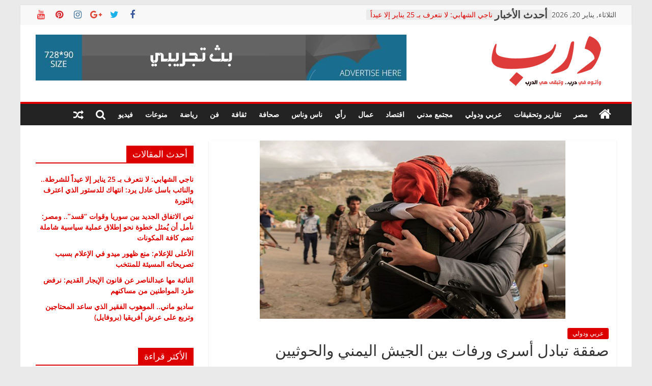

--- FILE ---
content_type: text/html; charset=UTF-8
request_url: https://daaarb.com/%D8%B5%D9%81%D9%82%D8%A9-%D8%AA%D8%A8%D8%A7%D8%AF%D9%84-%D8%A3%D8%B3%D8%B1%D9%89-%D9%88%D8%B1%D9%81%D8%A7%D8%AA-%D8%A8%D9%8A%D9%86-%D8%A7%D9%84%D8%AC%D9%8A%D8%B4-%D8%A7%D9%84%D9%8A%D9%85%D9%86%D9%8A/
body_size: 18148
content:
<!DOCTYPE html>
<html dir="rtl" lang="ar">
<head>
			<meta charset="UTF-8" />
		<meta name="viewport" content="width=device-width, initial-scale=1">
		<link rel="profile" href="http://gmpg.org/xfn/11" />
		<title>صفقة تبادل أسرى ورفات بين الجيش اليمني والحوثيين &#8211; درب</title>
<meta name='robots' content='max-image-preview:large' />
<link rel='dns-prefetch' href='//fonts.googleapis.com' />
<link rel="alternate" type="application/rss+xml" title="درب &laquo; الخلاصة" href="https://daaarb.com/feed/" />
<link rel="alternate" type="application/rss+xml" title="درب &laquo; خلاصة التعليقات" href="https://daaarb.com/comments/feed/" />
<link rel="alternate" type="application/rss+xml" title="درب &laquo; صفقة تبادل أسرى ورفات بين الجيش اليمني والحوثيين خلاصة التعليقات" href="https://daaarb.com/%d8%b5%d9%81%d9%82%d8%a9-%d8%aa%d8%a8%d8%a7%d8%af%d9%84-%d8%a3%d8%b3%d8%b1%d9%89-%d9%88%d8%b1%d9%81%d8%a7%d8%aa-%d8%a8%d9%8a%d9%86-%d8%a7%d9%84%d8%ac%d9%8a%d8%b4-%d8%a7%d9%84%d9%8a%d9%85%d9%86%d9%8a/feed/" />
<script type="text/javascript">
/* <![CDATA[ */
window._wpemojiSettings = {"baseUrl":"https:\/\/s.w.org\/images\/core\/emoji\/14.0.0\/72x72\/","ext":".png","svgUrl":"https:\/\/s.w.org\/images\/core\/emoji\/14.0.0\/svg\/","svgExt":".svg","source":{"concatemoji":"https:\/\/daaarb.com\/wp-includes\/js\/wp-emoji-release.min.js?ver=6.4.7"}};
/*! This file is auto-generated */
!function(i,n){var o,s,e;function c(e){try{var t={supportTests:e,timestamp:(new Date).valueOf()};sessionStorage.setItem(o,JSON.stringify(t))}catch(e){}}function p(e,t,n){e.clearRect(0,0,e.canvas.width,e.canvas.height),e.fillText(t,0,0);var t=new Uint32Array(e.getImageData(0,0,e.canvas.width,e.canvas.height).data),r=(e.clearRect(0,0,e.canvas.width,e.canvas.height),e.fillText(n,0,0),new Uint32Array(e.getImageData(0,0,e.canvas.width,e.canvas.height).data));return t.every(function(e,t){return e===r[t]})}function u(e,t,n){switch(t){case"flag":return n(e,"\ud83c\udff3\ufe0f\u200d\u26a7\ufe0f","\ud83c\udff3\ufe0f\u200b\u26a7\ufe0f")?!1:!n(e,"\ud83c\uddfa\ud83c\uddf3","\ud83c\uddfa\u200b\ud83c\uddf3")&&!n(e,"\ud83c\udff4\udb40\udc67\udb40\udc62\udb40\udc65\udb40\udc6e\udb40\udc67\udb40\udc7f","\ud83c\udff4\u200b\udb40\udc67\u200b\udb40\udc62\u200b\udb40\udc65\u200b\udb40\udc6e\u200b\udb40\udc67\u200b\udb40\udc7f");case"emoji":return!n(e,"\ud83e\udef1\ud83c\udffb\u200d\ud83e\udef2\ud83c\udfff","\ud83e\udef1\ud83c\udffb\u200b\ud83e\udef2\ud83c\udfff")}return!1}function f(e,t,n){var r="undefined"!=typeof WorkerGlobalScope&&self instanceof WorkerGlobalScope?new OffscreenCanvas(300,150):i.createElement("canvas"),a=r.getContext("2d",{willReadFrequently:!0}),o=(a.textBaseline="top",a.font="600 32px Arial",{});return e.forEach(function(e){o[e]=t(a,e,n)}),o}function t(e){var t=i.createElement("script");t.src=e,t.defer=!0,i.head.appendChild(t)}"undefined"!=typeof Promise&&(o="wpEmojiSettingsSupports",s=["flag","emoji"],n.supports={everything:!0,everythingExceptFlag:!0},e=new Promise(function(e){i.addEventListener("DOMContentLoaded",e,{once:!0})}),new Promise(function(t){var n=function(){try{var e=JSON.parse(sessionStorage.getItem(o));if("object"==typeof e&&"number"==typeof e.timestamp&&(new Date).valueOf()<e.timestamp+604800&&"object"==typeof e.supportTests)return e.supportTests}catch(e){}return null}();if(!n){if("undefined"!=typeof Worker&&"undefined"!=typeof OffscreenCanvas&&"undefined"!=typeof URL&&URL.createObjectURL&&"undefined"!=typeof Blob)try{var e="postMessage("+f.toString()+"("+[JSON.stringify(s),u.toString(),p.toString()].join(",")+"));",r=new Blob([e],{type:"text/javascript"}),a=new Worker(URL.createObjectURL(r),{name:"wpTestEmojiSupports"});return void(a.onmessage=function(e){c(n=e.data),a.terminate(),t(n)})}catch(e){}c(n=f(s,u,p))}t(n)}).then(function(e){for(var t in e)n.supports[t]=e[t],n.supports.everything=n.supports.everything&&n.supports[t],"flag"!==t&&(n.supports.everythingExceptFlag=n.supports.everythingExceptFlag&&n.supports[t]);n.supports.everythingExceptFlag=n.supports.everythingExceptFlag&&!n.supports.flag,n.DOMReady=!1,n.readyCallback=function(){n.DOMReady=!0}}).then(function(){return e}).then(function(){var e;n.supports.everything||(n.readyCallback(),(e=n.source||{}).concatemoji?t(e.concatemoji):e.wpemoji&&e.twemoji&&(t(e.twemoji),t(e.wpemoji)))}))}((window,document),window._wpemojiSettings);
/* ]]> */
</script>
<style id='wp-emoji-styles-inline-css' type='text/css'>

	img.wp-smiley, img.emoji {
		display: inline !important;
		border: none !important;
		box-shadow: none !important;
		height: 1em !important;
		width: 1em !important;
		margin: 0 0.07em !important;
		vertical-align: -0.1em !important;
		background: none !important;
		padding: 0 !important;
	}
</style>
<link rel='stylesheet' id='wp-block-library-rtl-css' href='https://daaarb.com/wp-includes/css/dist/block-library/style-rtl.min.css?ver=6.4.7' type='text/css' media='all' />
<style id='wp-block-library-theme-inline-css' type='text/css'>
.wp-block-audio figcaption{color:#555;font-size:13px;text-align:center}.is-dark-theme .wp-block-audio figcaption{color:hsla(0,0%,100%,.65)}.wp-block-audio{margin:0 0 1em}.wp-block-code{border:1px solid #ccc;border-radius:4px;font-family:Menlo,Consolas,monaco,monospace;padding:.8em 1em}.wp-block-embed figcaption{color:#555;font-size:13px;text-align:center}.is-dark-theme .wp-block-embed figcaption{color:hsla(0,0%,100%,.65)}.wp-block-embed{margin:0 0 1em}.blocks-gallery-caption{color:#555;font-size:13px;text-align:center}.is-dark-theme .blocks-gallery-caption{color:hsla(0,0%,100%,.65)}.wp-block-image figcaption{color:#555;font-size:13px;text-align:center}.is-dark-theme .wp-block-image figcaption{color:hsla(0,0%,100%,.65)}.wp-block-image{margin:0 0 1em}.wp-block-pullquote{border-bottom:4px solid;border-top:4px solid;color:currentColor;margin-bottom:1.75em}.wp-block-pullquote cite,.wp-block-pullquote footer,.wp-block-pullquote__citation{color:currentColor;font-size:.8125em;font-style:normal;text-transform:uppercase}.wp-block-quote{border-left:.25em solid;margin:0 0 1.75em;padding-left:1em}.wp-block-quote cite,.wp-block-quote footer{color:currentColor;font-size:.8125em;font-style:normal;position:relative}.wp-block-quote.has-text-align-right{border-left:none;border-right:.25em solid;padding-left:0;padding-right:1em}.wp-block-quote.has-text-align-center{border:none;padding-left:0}.wp-block-quote.is-large,.wp-block-quote.is-style-large,.wp-block-quote.is-style-plain{border:none}.wp-block-search .wp-block-search__label{font-weight:700}.wp-block-search__button{border:1px solid #ccc;padding:.375em .625em}:where(.wp-block-group.has-background){padding:1.25em 2.375em}.wp-block-separator.has-css-opacity{opacity:.4}.wp-block-separator{border:none;border-bottom:2px solid;margin-left:auto;margin-right:auto}.wp-block-separator.has-alpha-channel-opacity{opacity:1}.wp-block-separator:not(.is-style-wide):not(.is-style-dots){width:100px}.wp-block-separator.has-background:not(.is-style-dots){border-bottom:none;height:1px}.wp-block-separator.has-background:not(.is-style-wide):not(.is-style-dots){height:2px}.wp-block-table{margin:0 0 1em}.wp-block-table td,.wp-block-table th{word-break:normal}.wp-block-table figcaption{color:#555;font-size:13px;text-align:center}.is-dark-theme .wp-block-table figcaption{color:hsla(0,0%,100%,.65)}.wp-block-video figcaption{color:#555;font-size:13px;text-align:center}.is-dark-theme .wp-block-video figcaption{color:hsla(0,0%,100%,.65)}.wp-block-video{margin:0 0 1em}.wp-block-template-part.has-background{margin-bottom:0;margin-top:0;padding:1.25em 2.375em}
</style>
<style id='classic-theme-styles-inline-css' type='text/css'>
/*! This file is auto-generated */
.wp-block-button__link{color:#fff;background-color:#32373c;border-radius:9999px;box-shadow:none;text-decoration:none;padding:calc(.667em + 2px) calc(1.333em + 2px);font-size:1.125em}.wp-block-file__button{background:#32373c;color:#fff;text-decoration:none}
</style>
<style id='global-styles-inline-css' type='text/css'>
body{--wp--preset--color--black: #000000;--wp--preset--color--cyan-bluish-gray: #abb8c3;--wp--preset--color--white: #ffffff;--wp--preset--color--pale-pink: #f78da7;--wp--preset--color--vivid-red: #cf2e2e;--wp--preset--color--luminous-vivid-orange: #ff6900;--wp--preset--color--luminous-vivid-amber: #fcb900;--wp--preset--color--light-green-cyan: #7bdcb5;--wp--preset--color--vivid-green-cyan: #00d084;--wp--preset--color--pale-cyan-blue: #8ed1fc;--wp--preset--color--vivid-cyan-blue: #0693e3;--wp--preset--color--vivid-purple: #9b51e0;--wp--preset--gradient--vivid-cyan-blue-to-vivid-purple: linear-gradient(135deg,rgba(6,147,227,1) 0%,rgb(155,81,224) 100%);--wp--preset--gradient--light-green-cyan-to-vivid-green-cyan: linear-gradient(135deg,rgb(122,220,180) 0%,rgb(0,208,130) 100%);--wp--preset--gradient--luminous-vivid-amber-to-luminous-vivid-orange: linear-gradient(135deg,rgba(252,185,0,1) 0%,rgba(255,105,0,1) 100%);--wp--preset--gradient--luminous-vivid-orange-to-vivid-red: linear-gradient(135deg,rgba(255,105,0,1) 0%,rgb(207,46,46) 100%);--wp--preset--gradient--very-light-gray-to-cyan-bluish-gray: linear-gradient(135deg,rgb(238,238,238) 0%,rgb(169,184,195) 100%);--wp--preset--gradient--cool-to-warm-spectrum: linear-gradient(135deg,rgb(74,234,220) 0%,rgb(151,120,209) 20%,rgb(207,42,186) 40%,rgb(238,44,130) 60%,rgb(251,105,98) 80%,rgb(254,248,76) 100%);--wp--preset--gradient--blush-light-purple: linear-gradient(135deg,rgb(255,206,236) 0%,rgb(152,150,240) 100%);--wp--preset--gradient--blush-bordeaux: linear-gradient(135deg,rgb(254,205,165) 0%,rgb(254,45,45) 50%,rgb(107,0,62) 100%);--wp--preset--gradient--luminous-dusk: linear-gradient(135deg,rgb(255,203,112) 0%,rgb(199,81,192) 50%,rgb(65,88,208) 100%);--wp--preset--gradient--pale-ocean: linear-gradient(135deg,rgb(255,245,203) 0%,rgb(182,227,212) 50%,rgb(51,167,181) 100%);--wp--preset--gradient--electric-grass: linear-gradient(135deg,rgb(202,248,128) 0%,rgb(113,206,126) 100%);--wp--preset--gradient--midnight: linear-gradient(135deg,rgb(2,3,129) 0%,rgb(40,116,252) 100%);--wp--preset--font-size--small: 13px;--wp--preset--font-size--medium: 20px;--wp--preset--font-size--large: 36px;--wp--preset--font-size--x-large: 42px;--wp--preset--spacing--20: 0.44rem;--wp--preset--spacing--30: 0.67rem;--wp--preset--spacing--40: 1rem;--wp--preset--spacing--50: 1.5rem;--wp--preset--spacing--60: 2.25rem;--wp--preset--spacing--70: 3.38rem;--wp--preset--spacing--80: 5.06rem;--wp--preset--shadow--natural: 6px 6px 9px rgba(0, 0, 0, 0.2);--wp--preset--shadow--deep: 12px 12px 50px rgba(0, 0, 0, 0.4);--wp--preset--shadow--sharp: 6px 6px 0px rgba(0, 0, 0, 0.2);--wp--preset--shadow--outlined: 6px 6px 0px -3px rgba(255, 255, 255, 1), 6px 6px rgba(0, 0, 0, 1);--wp--preset--shadow--crisp: 6px 6px 0px rgba(0, 0, 0, 1);}:where(.is-layout-flex){gap: 0.5em;}:where(.is-layout-grid){gap: 0.5em;}body .is-layout-flow > .alignleft{float: left;margin-inline-start: 0;margin-inline-end: 2em;}body .is-layout-flow > .alignright{float: right;margin-inline-start: 2em;margin-inline-end: 0;}body .is-layout-flow > .aligncenter{margin-left: auto !important;margin-right: auto !important;}body .is-layout-constrained > .alignleft{float: left;margin-inline-start: 0;margin-inline-end: 2em;}body .is-layout-constrained > .alignright{float: right;margin-inline-start: 2em;margin-inline-end: 0;}body .is-layout-constrained > .aligncenter{margin-left: auto !important;margin-right: auto !important;}body .is-layout-constrained > :where(:not(.alignleft):not(.alignright):not(.alignfull)){max-width: var(--wp--style--global--content-size);margin-left: auto !important;margin-right: auto !important;}body .is-layout-constrained > .alignwide{max-width: var(--wp--style--global--wide-size);}body .is-layout-flex{display: flex;}body .is-layout-flex{flex-wrap: wrap;align-items: center;}body .is-layout-flex > *{margin: 0;}body .is-layout-grid{display: grid;}body .is-layout-grid > *{margin: 0;}:where(.wp-block-columns.is-layout-flex){gap: 2em;}:where(.wp-block-columns.is-layout-grid){gap: 2em;}:where(.wp-block-post-template.is-layout-flex){gap: 1.25em;}:where(.wp-block-post-template.is-layout-grid){gap: 1.25em;}.has-black-color{color: var(--wp--preset--color--black) !important;}.has-cyan-bluish-gray-color{color: var(--wp--preset--color--cyan-bluish-gray) !important;}.has-white-color{color: var(--wp--preset--color--white) !important;}.has-pale-pink-color{color: var(--wp--preset--color--pale-pink) !important;}.has-vivid-red-color{color: var(--wp--preset--color--vivid-red) !important;}.has-luminous-vivid-orange-color{color: var(--wp--preset--color--luminous-vivid-orange) !important;}.has-luminous-vivid-amber-color{color: var(--wp--preset--color--luminous-vivid-amber) !important;}.has-light-green-cyan-color{color: var(--wp--preset--color--light-green-cyan) !important;}.has-vivid-green-cyan-color{color: var(--wp--preset--color--vivid-green-cyan) !important;}.has-pale-cyan-blue-color{color: var(--wp--preset--color--pale-cyan-blue) !important;}.has-vivid-cyan-blue-color{color: var(--wp--preset--color--vivid-cyan-blue) !important;}.has-vivid-purple-color{color: var(--wp--preset--color--vivid-purple) !important;}.has-black-background-color{background-color: var(--wp--preset--color--black) !important;}.has-cyan-bluish-gray-background-color{background-color: var(--wp--preset--color--cyan-bluish-gray) !important;}.has-white-background-color{background-color: var(--wp--preset--color--white) !important;}.has-pale-pink-background-color{background-color: var(--wp--preset--color--pale-pink) !important;}.has-vivid-red-background-color{background-color: var(--wp--preset--color--vivid-red) !important;}.has-luminous-vivid-orange-background-color{background-color: var(--wp--preset--color--luminous-vivid-orange) !important;}.has-luminous-vivid-amber-background-color{background-color: var(--wp--preset--color--luminous-vivid-amber) !important;}.has-light-green-cyan-background-color{background-color: var(--wp--preset--color--light-green-cyan) !important;}.has-vivid-green-cyan-background-color{background-color: var(--wp--preset--color--vivid-green-cyan) !important;}.has-pale-cyan-blue-background-color{background-color: var(--wp--preset--color--pale-cyan-blue) !important;}.has-vivid-cyan-blue-background-color{background-color: var(--wp--preset--color--vivid-cyan-blue) !important;}.has-vivid-purple-background-color{background-color: var(--wp--preset--color--vivid-purple) !important;}.has-black-border-color{border-color: var(--wp--preset--color--black) !important;}.has-cyan-bluish-gray-border-color{border-color: var(--wp--preset--color--cyan-bluish-gray) !important;}.has-white-border-color{border-color: var(--wp--preset--color--white) !important;}.has-pale-pink-border-color{border-color: var(--wp--preset--color--pale-pink) !important;}.has-vivid-red-border-color{border-color: var(--wp--preset--color--vivid-red) !important;}.has-luminous-vivid-orange-border-color{border-color: var(--wp--preset--color--luminous-vivid-orange) !important;}.has-luminous-vivid-amber-border-color{border-color: var(--wp--preset--color--luminous-vivid-amber) !important;}.has-light-green-cyan-border-color{border-color: var(--wp--preset--color--light-green-cyan) !important;}.has-vivid-green-cyan-border-color{border-color: var(--wp--preset--color--vivid-green-cyan) !important;}.has-pale-cyan-blue-border-color{border-color: var(--wp--preset--color--pale-cyan-blue) !important;}.has-vivid-cyan-blue-border-color{border-color: var(--wp--preset--color--vivid-cyan-blue) !important;}.has-vivid-purple-border-color{border-color: var(--wp--preset--color--vivid-purple) !important;}.has-vivid-cyan-blue-to-vivid-purple-gradient-background{background: var(--wp--preset--gradient--vivid-cyan-blue-to-vivid-purple) !important;}.has-light-green-cyan-to-vivid-green-cyan-gradient-background{background: var(--wp--preset--gradient--light-green-cyan-to-vivid-green-cyan) !important;}.has-luminous-vivid-amber-to-luminous-vivid-orange-gradient-background{background: var(--wp--preset--gradient--luminous-vivid-amber-to-luminous-vivid-orange) !important;}.has-luminous-vivid-orange-to-vivid-red-gradient-background{background: var(--wp--preset--gradient--luminous-vivid-orange-to-vivid-red) !important;}.has-very-light-gray-to-cyan-bluish-gray-gradient-background{background: var(--wp--preset--gradient--very-light-gray-to-cyan-bluish-gray) !important;}.has-cool-to-warm-spectrum-gradient-background{background: var(--wp--preset--gradient--cool-to-warm-spectrum) !important;}.has-blush-light-purple-gradient-background{background: var(--wp--preset--gradient--blush-light-purple) !important;}.has-blush-bordeaux-gradient-background{background: var(--wp--preset--gradient--blush-bordeaux) !important;}.has-luminous-dusk-gradient-background{background: var(--wp--preset--gradient--luminous-dusk) !important;}.has-pale-ocean-gradient-background{background: var(--wp--preset--gradient--pale-ocean) !important;}.has-electric-grass-gradient-background{background: var(--wp--preset--gradient--electric-grass) !important;}.has-midnight-gradient-background{background: var(--wp--preset--gradient--midnight) !important;}.has-small-font-size{font-size: var(--wp--preset--font-size--small) !important;}.has-medium-font-size{font-size: var(--wp--preset--font-size--medium) !important;}.has-large-font-size{font-size: var(--wp--preset--font-size--large) !important;}.has-x-large-font-size{font-size: var(--wp--preset--font-size--x-large) !important;}
.wp-block-navigation a:where(:not(.wp-element-button)){color: inherit;}
:where(.wp-block-post-template.is-layout-flex){gap: 1.25em;}:where(.wp-block-post-template.is-layout-grid){gap: 1.25em;}
:where(.wp-block-columns.is-layout-flex){gap: 2em;}:where(.wp-block-columns.is-layout-grid){gap: 2em;}
.wp-block-pullquote{font-size: 1.5em;line-height: 1.6;}
</style>
<link rel='stylesheet' id='dashicons-css' href='https://daaarb.com/wp-includes/css/dashicons.min.css?ver=6.4.7' type='text/css' media='all' />
<link rel='stylesheet' id='everest-forms-general-rtl-css' href='https://daaarb.com/wp-content/plugins/everest-forms/assets/css/everest-forms-rtl.css?ver=2.0.5' type='text/css' media='all' />
<link rel='stylesheet' id='weather-atlas-public-css' href='https://daaarb.com/wp-content/plugins/weather-atlas/public/css/weather-atlas-public.min.css?ver=2.0.3' type='text/css' media='all' />
<link rel='stylesheet' id='weather-icons-css' href='https://daaarb.com/wp-content/plugins/weather-atlas/public/font/weather-icons/weather-icons.min.css?ver=2.0.3' type='text/css' media='all' />
<link rel='stylesheet' id='wpb-google-fonts-css' href='//fonts.googleapis.com/css?family=Open+Sans&#038;ver=6.4.7' type='text/css' media='all' />
<link rel='stylesheet' id='wordpress-popular-posts-css-css' href='https://daaarb.com/wp-content/plugins/wordpress-popular-posts/assets/css/wpp.css?ver=6.3.4' type='text/css' media='all' />
<link rel='stylesheet' id='colormag_style-rtl-css' href='https://daaarb.com/wp-content/themes/colormag/style-rtl.css?ver=2.1.5' type='text/css' media='all' />
<style id='colormag_style-inline-css' type='text/css'>
.colormag-button,blockquote,button,input[type=reset],input[type=button],input[type=submit],#masthead.colormag-header-clean #site-navigation.main-small-navigation .menu-toggle,.fa.search-top:hover,#masthead.colormag-header-classic #site-navigation.main-small-navigation .menu-toggle,.main-navigation ul li.focus > a,#masthead.colormag-header-classic .main-navigation ul ul.sub-menu li.focus > a,.home-icon.front_page_on,.main-navigation a:hover,.main-navigation ul li ul li a:hover,.main-navigation ul li ul li:hover>a,.main-navigation ul li.current-menu-ancestor>a,.main-navigation ul li.current-menu-item ul li a:hover,.main-navigation ul li.current-menu-item>a,.main-navigation ul li.current_page_ancestor>a,.main-navigation ul li.current_page_item>a,.main-navigation ul li:hover>a,.main-small-navigation li a:hover,.site-header .menu-toggle:hover,#masthead.colormag-header-classic .main-navigation ul ul.sub-menu li:hover > a,#masthead.colormag-header-classic .main-navigation ul ul.sub-menu li.current-menu-ancestor > a,#masthead.colormag-header-classic .main-navigation ul ul.sub-menu li.current-menu-item > a,#masthead .main-small-navigation li:hover > a,#masthead .main-small-navigation li.current-page-ancestor > a,#masthead .main-small-navigation li.current-menu-ancestor > a,#masthead .main-small-navigation li.current-page-item > a,#masthead .main-small-navigation li.current-menu-item > a,.main-small-navigation .current-menu-item>a,.main-small-navigation .current_page_item > a,.promo-button-area a:hover,#content .wp-pagenavi .current,#content .wp-pagenavi a:hover,.format-link .entry-content a,.pagination span,.comments-area .comment-author-link span,#secondary .widget-title span,.footer-widgets-area .widget-title span,.colormag-footer--classic .footer-widgets-area .widget-title span::before,.advertisement_above_footer .widget-title span,#content .post .article-content .above-entry-meta .cat-links a,.page-header .page-title span,.entry-meta .post-format i,.more-link,.no-post-thumbnail,.widget_featured_slider .slide-content .above-entry-meta .cat-links a,.widget_highlighted_posts .article-content .above-entry-meta .cat-links a,.widget_featured_posts .article-content .above-entry-meta .cat-links a,.widget_featured_posts .widget-title span,.widget_slider_area .widget-title span,.widget_beside_slider .widget-title span,.wp-block-quote,.wp-block-quote.is-style-large,.wp-block-quote.has-text-align-right{background-color:#dd0000;}#site-title a,.next a:hover,.previous a:hover,.social-links i.fa:hover,a,#masthead.colormag-header-clean .social-links li:hover i.fa,#masthead.colormag-header-classic .social-links li:hover i.fa,#masthead.colormag-header-clean .breaking-news .newsticker a:hover,#masthead.colormag-header-classic .breaking-news .newsticker a:hover,#masthead.colormag-header-classic #site-navigation .fa.search-top:hover,#masthead.colormag-header-classic #site-navigation.main-navigation .random-post a:hover .fa-random,.dark-skin #masthead.colormag-header-classic #site-navigation.main-navigation .home-icon:hover .fa,#masthead .main-small-navigation li:hover > .sub-toggle i,.better-responsive-menu #masthead .main-small-navigation .sub-toggle.active .fa,#masthead.colormag-header-classic .main-navigation .home-icon a:hover .fa,.pagination a span:hover,#content .comments-area a.comment-edit-link:hover,#content .comments-area a.comment-permalink:hover,#content .comments-area article header cite a:hover,.comments-area .comment-author-link a:hover,.comment .comment-reply-link:hover,.nav-next a,.nav-previous a,.footer-widgets-area a:hover,a#scroll-up i,#content .post .article-content .entry-title a:hover,.entry-meta .byline i,.entry-meta .cat-links i,.entry-meta a,.post .entry-title a:hover,.search .entry-title a:hover,.entry-meta .comments-link a:hover,.entry-meta .edit-link a:hover,.entry-meta .posted-on a:hover,.entry-meta .tag-links a:hover,.single #content .tags a:hover,.post-box .entry-meta .cat-links a:hover,.post-box .entry-meta .posted-on a:hover,.post.post-box .entry-title a:hover,.widget_featured_slider .slide-content .below-entry-meta .byline a:hover,.widget_featured_slider .slide-content .below-entry-meta .comments a:hover,.widget_featured_slider .slide-content .below-entry-meta .posted-on a:hover,.widget_featured_slider .slide-content .entry-title a:hover,.byline a:hover,.comments a:hover,.edit-link a:hover,.posted-on a:hover,.tag-links a:hover,.widget_highlighted_posts .article-content .below-entry-meta .byline a:hover,.widget_highlighted_posts .article-content .below-entry-meta .comments a:hover,.widget_highlighted_posts .article-content .below-entry-meta .posted-on a:hover,.widget_highlighted_posts .article-content .entry-title a:hover,.widget_featured_posts .article-content .entry-title a:hover,.related-posts-main-title .fa,.single-related-posts .article-content .entry-title a:hover, .colormag-header-classic .main-navigation ul li:hover > a{color:#dd0000;}#site-navigation{border-top-color:#dd0000;}#masthead.colormag-header-classic .main-navigation ul ul.sub-menu li:hover,#masthead.colormag-header-classic .main-navigation ul ul.sub-menu li.current-menu-ancestor,#masthead.colormag-header-classic .main-navigation ul ul.sub-menu li.current-menu-item,#masthead.colormag-header-classic #site-navigation .menu-toggle,#masthead.colormag-header-classic #site-navigation .menu-toggle:hover,#masthead.colormag-header-classic .main-navigation ul > li:hover > a,#masthead.colormag-header-classic .main-navigation ul > li.current-menu-item > a,#masthead.colormag-header-classic .main-navigation ul > li.current-menu-ancestor > a,#masthead.colormag-header-classic .main-navigation ul li.focus > a,.promo-button-area a:hover,.pagination a span:hover{border-color:#dd0000;}#secondary .widget-title,.footer-widgets-area .widget-title,.advertisement_above_footer .widget-title,.page-header .page-title,.widget_featured_posts .widget-title,.widget_slider_area .widget-title,.widget_beside_slider .widget-title{border-bottom-color:#dd0000;}@media (max-width:768px){.better-responsive-menu .sub-toggle{background-color:#bf0000;}}
</style>
<link rel='stylesheet' id='colormag-featured-image-popup-css-css' href='https://daaarb.com/wp-content/themes/colormag/js/magnific-popup/magnific-popup.min.css?ver=2.1.5' type='text/css' media='all' />
<link rel='stylesheet' id='colormag-fontawesome-css' href='https://daaarb.com/wp-content/themes/colormag/fontawesome/css/font-awesome.min.css?ver=2.1.5' type='text/css' media='all' />
<!--n2css--><script type="application/json" id="wpp-json">

{"sampling_active":0,"sampling_rate":100,"ajax_url":"https:\/\/daaarb.com\/wp-json\/wordpress-popular-posts\/v1\/popular-posts","api_url":"https:\/\/daaarb.com\/wp-json\/wordpress-popular-posts","ID":22293,"token":"d4e2d5b2c9","lang":0,"debug":0}

</script>
<script type="text/javascript" src="https://daaarb.com/wp-content/plugins/wordpress-popular-posts/assets/js/wpp.min.js?ver=6.3.4" id="wpp-js-js"></script>
<script type="text/javascript" src="https://daaarb.com/wp-includes/js/jquery/jquery.min.js?ver=3.7.1" id="jquery-core-js"></script>
<script type="text/javascript" src="https://daaarb.com/wp-includes/js/jquery/jquery-migrate.min.js?ver=3.4.1" id="jquery-migrate-js"></script>
<!--[if lte IE 8]>
<script type="text/javascript" src="https://daaarb.com/wp-content/themes/colormag/js/html5shiv.min.js?ver=2.1.5" id="html5-js"></script>
<![endif]-->
<link rel="https://api.w.org/" href="https://daaarb.com/wp-json/" /><link rel="alternate" type="application/json" href="https://daaarb.com/wp-json/wp/v2/posts/22293" /><link rel="EditURI" type="application/rsd+xml" title="RSD" href="https://daaarb.com/xmlrpc.php?rsd" />
<meta name="generator" content="WordPress 6.4.7" />
<meta name="generator" content="Everest Forms 2.0.5" />
<link rel="canonical" href="https://daaarb.com/%d8%b5%d9%81%d9%82%d8%a9-%d8%aa%d8%a8%d8%a7%d8%af%d9%84-%d8%a3%d8%b3%d8%b1%d9%89-%d9%88%d8%b1%d9%81%d8%a7%d8%aa-%d8%a8%d9%8a%d9%86-%d8%a7%d9%84%d8%ac%d9%8a%d8%b4-%d8%a7%d9%84%d9%8a%d9%85%d9%86%d9%8a/" />
<link rel='shortlink' href='https://daaarb.com/?p=22293' />
<link rel="alternate" type="application/json+oembed" href="https://daaarb.com/wp-json/oembed/1.0/embed?url=https%3A%2F%2Fdaaarb.com%2F%25d8%25b5%25d9%2581%25d9%2582%25d8%25a9-%25d8%25aa%25d8%25a8%25d8%25a7%25d8%25af%25d9%2584-%25d8%25a3%25d8%25b3%25d8%25b1%25d9%2589-%25d9%2588%25d8%25b1%25d9%2581%25d8%25a7%25d8%25aa-%25d8%25a8%25d9%258a%25d9%2586-%25d8%25a7%25d9%2584%25d8%25ac%25d9%258a%25d8%25b4-%25d8%25a7%25d9%2584%25d9%258a%25d9%2585%25d9%2586%25d9%258a%2F" />
<link rel="alternate" type="text/xml+oembed" href="https://daaarb.com/wp-json/oembed/1.0/embed?url=https%3A%2F%2Fdaaarb.com%2F%25d8%25b5%25d9%2581%25d9%2582%25d8%25a9-%25d8%25aa%25d8%25a8%25d8%25a7%25d8%25af%25d9%2584-%25d8%25a3%25d8%25b3%25d8%25b1%25d9%2589-%25d9%2588%25d8%25b1%25d9%2581%25d8%25a7%25d8%25aa-%25d8%25a8%25d9%258a%25d9%2586-%25d8%25a7%25d9%2584%25d8%25ac%25d9%258a%25d8%25b4-%25d8%25a7%25d9%2584%25d9%258a%25d9%2585%25d9%2586%25d9%258a%2F&#038;format=xml" />
            <style id="wpp-loading-animation-styles">@-webkit-keyframes bgslide{from{background-position-x:0}to{background-position-x:-200%}}@keyframes bgslide{from{background-position-x:0}to{background-position-x:-200%}}.wpp-widget-placeholder,.wpp-widget-block-placeholder,.wpp-shortcode-placeholder{margin:0 auto;width:60px;height:3px;background:#dd3737;background:linear-gradient(90deg,#dd3737 0%,#571313 10%,#dd3737 100%);background-size:200% auto;border-radius:3px;-webkit-animation:bgslide 1s infinite linear;animation:bgslide 1s infinite linear}</style>
            <link rel="pingback" href="https://daaarb.com/xmlrpc.php"><link rel="icon" href="https://daaarb.com/wp-content/uploads/2020/02/cropped-250-1-32x32.png" sizes="32x32" />
<link rel="icon" href="https://daaarb.com/wp-content/uploads/2020/02/cropped-250-1-192x192.png" sizes="192x192" />
<link rel="apple-touch-icon" href="https://daaarb.com/wp-content/uploads/2020/02/cropped-250-1-180x180.png" />
<meta name="msapplication-TileImage" content="https://daaarb.com/wp-content/uploads/2020/02/cropped-250-1-270x270.png" />
		<style type="text/css" id="wp-custom-css">
			/* .below-entry-meta{
	display: none;
} */

.author, .comments{
	display: none;
}
p{
	font-family: sans-serif;
	font-size: 18px;
	font-weight: 400;
}
.breaking-news-latest{
	display: none;
}
.breaking-news:before{
	font-size: 20px;
	font-family: auto;
	font-weight: 700;
	content: 'أحدث الأخبار'
}
h1.entry-title{
	margin-bottom: 20px !important;
	font-family: auto;
	font-size: 30px !important;
}
h2.entry-title{
	font-weight: 500;
	margin-bottom: 20px !important;
	font-family: auto;
	font-size: 20px !important;
}
h3.entry-title{
	font-family: auto;
	font-size: 18px !important;
	font-weight: 500;
}
a.wpp-post-title{
	font-size: 16px !important;
	font-weight: 600;
}
.widget-title >span {
	font-weight: 500; 
	background-color: #dd0000;
  padding: 6px 12px;
  display: inline-block;
	color: #ffffff;
	font-size: 18px;
	margin-top: 10px;
	
}
.entry-content{
	font-family: sans-serif;	
	
}

.widget_recent_entries>ul{
	font-weight: 600
}
a.more-link span{
	display: none;
}

a.more-link:after{
	font-size: 15px;
	font-family: auto;
	font-weight: 500;
	content: 'المزيد';
	color: white;
	margin: 5px
}

.sfsi_Sicons>div>span{
	display: none;
}
.sfsi_Sicons>div:after{
	content: 'تابعونا'
}
.related-posts-main-title>span{
	display: none;
}
.related-posts-main-title:after{
	content: 'اقرأ أيضا';
	font-family: auto;
	font-weight: 500;
	
}
.wpp-meta, .post-stats{
	display: none;
}

.copyright{
	display: none;
}

@font-face{
	font-family: auto;
}








		</style>
		</head>

<body class="rtl post-template-default single single-post postid-22293 single-format-standard wp-custom-logo wp-embed-responsive everest-forms-no-js right-sidebar box-layout">

		<div id="page" class="hfeed site">
				<a class="skip-link screen-reader-text" href="#main">Skip to content</a>
				<header id="masthead" class="site-header clearfix ">
				<div id="header-text-nav-container" class="clearfix">
		
			<div class="news-bar">
				<div class="inner-wrap">
					<div class="tg-news-bar__one">
						
		<div class="date-in-header">
			الثلاثاء, يناير 20, 2026		</div>

		
		<div class="breaking-news">
			<strong class="breaking-news-latest">Latest:</strong>

			<ul class="newsticker">
									<li>
						<a href="https://daaarb.com/%d9%86%d8%a7%d8%ac%d9%8a-%d8%a7%d9%84%d8%b4%d9%87%d8%a7%d8%a8%d9%8a-%d9%84%d8%a7-%d9%86%d8%aa%d8%b9%d8%b1%d9%81-%d8%a8%d9%80-25-%d9%8a%d9%86%d8%a7%d9%8a%d8%b1-%d8%a5%d9%84%d8%a7-%d8%b9%d9%8a%d8%af/" title="ناجي الشهابي: لا نتعرف بـ 25 يناير إلا عيداً للشرطة.. والنائب باسل عادل يرد: انتهاك للدستور الذي اعترف بالثورة  ">
							ناجي الشهابي: لا نتعرف بـ 25 يناير إلا عيداً للشرطة.. والنائب باسل عادل يرد: انتهاك للدستور الذي اعترف بالثورة  						</a>
					</li>
									<li>
						<a href="https://daaarb.com/%d9%86%d8%b5-%d8%a7%d9%84%d8%a7%d8%aa%d9%81%d8%a7%d9%82-%d8%a7%d9%84%d8%ac%d8%af%d9%8a%d8%af-%d8%a8%d9%8a%d9%86-%d8%b3%d9%88%d8%b1%d9%8a%d8%a7-%d9%88%d9%82%d9%88%d8%a7%d8%aa-%d9%82%d8%b3%d8%af/" title="نص الاتفاق الجديد بين سوريا وقوات &#8220;قسد&#8221;.. ومصر: نأمل أن يُمثل خطوة نحو إطلاق عملية سياسية شاملة تضم كافة المكونات  ">
							نص الاتفاق الجديد بين سوريا وقوات &#8220;قسد&#8221;.. ومصر: نأمل أن يُمثل خطوة نحو إطلاق عملية سياسية شاملة تضم كافة المكونات  						</a>
					</li>
									<li>
						<a href="https://daaarb.com/%d8%a7%d9%84%d8%a3%d8%b9%d9%84%d9%89-%d9%84%d9%84%d8%a5%d8%b9%d9%84%d8%a7%d9%85-%d9%85%d9%86%d8%b9-%d8%b8%d9%87%d9%88%d8%b1-%d9%85%d9%8a%d8%af%d9%88-%d9%81%d9%8a-%d8%a7%d9%84%d8%a5%d8%b9%d9%84%d8%a7/" title="الأعلى للإعلام: منع ظهور ميدو في الإعلام بسبب تصريحاته المسيئة للمنتخب  ">
							الأعلى للإعلام: منع ظهور ميدو في الإعلام بسبب تصريحاته المسيئة للمنتخب  						</a>
					</li>
									<li>
						<a href="https://daaarb.com/%d9%85%d9%87%d8%a7-%d8%b9%d8%a8%d8%af%d8%a7%d9%84%d9%86%d8%a7%d8%b5%d8%b1-%d9%86%d8%b1%d9%81%d8%b6-%d8%b7%d8%b1%d8%af-%d8%a7%d9%84%d9%85%d9%88%d8%a7%d8%b7%d9%86%d9%8a%d9%86-%d9%85%d9%86-%d9%85%d8%b3/" title="النائبة مها عبدالناصر عن قانون الإيجار القديم: نرفض طرد المواطنين من مساكنهم  ">
							النائبة مها عبدالناصر عن قانون الإيجار القديم: نرفض طرد المواطنين من مساكنهم  						</a>
					</li>
									<li>
						<a href="https://daaarb.com/%d8%b3%d8%a7%d8%af%d9%8a%d9%88-%d9%85%d8%a7%d9%86%d9%8a-%d8%a7%d9%84%d9%81%d9%82%d9%8a%d8%b1-%d8%a7%d9%84%d8%b0%d9%8a-%d8%b3%d8%a7%d8%b9%d8%af-%d8%a7%d9%84%d9%85%d8%ad%d8%aa%d8%a7%d8%ac%d9%8a%d9%86/" title="ساديو ماني.. الموهوب الفقير الذي ساعد المحتاجين وتربع على عرش أفريقيا (بروفايل)   ">
							ساديو ماني.. الموهوب الفقير الذي ساعد المحتاجين وتربع على عرش أفريقيا (بروفايل)   						</a>
					</li>
							</ul>
		</div>

							</div>

					<div class="tg-news-bar__two">
						
		<div class="social-links">
			<ul>
				<li><a href="https://www.facebook.com/daaarbnews/" target="_blank"><i class="fa fa-facebook"></i></a></li><li><a href="https://twitter.com/Daaarbnews" target="_blank"><i class="fa fa-twitter"></i></a></li><li><a href="#" target="_blank"><i class="fa fa-google-plus"></i></a></li><li><a href="#" target="_blank"><i class="fa fa-instagram"></i></a></li><li><a href="#" target="_blank"><i class="fa fa-pinterest"></i></a></li><li><a href="https://www.youtube.com/channel/UCMj5pFF3bGDuARVB2TvKuMA" target="_blank"><i class="fa fa-youtube"></i></a></li>			</ul>
		</div><!-- .social-links -->
							</div>
				</div>
			</div>

			
		<div class="inner-wrap">
			<div id="header-text-nav-wrap" class="clearfix">

				<div id="header-left-section">
											<div id="header-logo-image">
							<a href="https://daaarb.com/" class="custom-logo-link" rel="home"><img width="286" height="107" src="https://daaarb.com/wp-content/uploads/2020/02/cropped-500-1.png" class="custom-logo" alt="درب" decoding="async" /></a>						</div><!-- #header-logo-image -->
						
					<div id="header-text" class="screen-reader-text">
													<h3 id="site-title">
								<a href="https://daaarb.com/" title="درب" rel="home">درب</a>
							</h3>
						
													<p id="site-description">
								وأتوه في درب.. وتبقى هي الدرب							</p><!-- #site-description -->
											</div><!-- #header-text -->
				</div><!-- #header-left-section -->

				<div id="header-right-section">
											<div id="header-right-sidebar" class="clearfix">
							<aside id="colormag_728x90_advertisement_widget-2" class="widget widget_728x90_advertisement clearfix">
		<div class="advertisement_728x90">
			<div class="advertisement-content"><a href="https://demo.themegrill.com/colormag-pro/" class="single_ad_728x90" target="_blank" rel="nofollow"><img src="https://daaarb.com/wp-content/uploads/2020/03/بث-تجريبي.jpg" width="728" height="90" alt=""></a></div>		</div>

		</aside>						</div>
										</div><!-- #header-right-section -->

			</div><!-- #header-text-nav-wrap -->
		</div><!-- .inner-wrap -->

		
		<nav id="site-navigation" class="main-navigation clearfix" role="navigation">
			<div class="inner-wrap clearfix">
				
					<div class="home-icon">
						<a href="https://daaarb.com/"
						   title="درب"
						>
							<i class="fa fa-home"></i>
						</a>
					</div>
				
									<div class="search-random-icons-container">
						
		<div class="random-post">
							<a href="https://daaarb.com/%d9%88%d8%b2%d9%8a%d8%b1-%d8%ae%d8%a7%d8%b1%d8%ac%d9%8a%d8%a9-%d8%a3%d9%84%d9%85%d8%a7%d9%86%d9%8a%d8%a7-%d9%85%d9%86-%d8%a7%d9%84%d9%82%d8%a7%d9%87%d8%b1%d8%a9-%d9%88%d8%b6%d8%b9-%d8%ad%d9%82%d9%88/" title="View a random post">
					<i class="fa fa-random"></i>
				</a>
					</div>

									<div class="top-search-wrap">
								<i class="fa fa-search search-top"></i>
								<div class="search-form-top">
									
<form action="https://daaarb.com/" class="search-form searchform clearfix" method="get" role="search">

	<div class="search-wrap">
		<input type="search"
		       class="s field"
		       name="s"
		       value=""
		       placeholder="Search"
		/>

		<button class="search-icon" type="submit"></button>
	</div>

</form><!-- .searchform -->
								</div>
							</div>
											</div>
				
				<p class="menu-toggle"></p>
				<div class="menu-primary-container"><ul id="menu-%d8%a7%d9%84%d9%82%d8%a7%d8%a6%d9%85%d8%a9-%d8%a7%d9%84%d8%b1%d8%a6%d9%8a%d8%b3%d9%8a%d8%a9" class="menu"><li id="menu-item-356" class="menu-item menu-item-type-taxonomy menu-item-object-category menu-item-356"><a href="https://daaarb.com/category/egypt/">مصر</a></li>
<li id="menu-item-359" class="menu-item menu-item-type-taxonomy menu-item-object-category menu-item-359"><a href="https://daaarb.com/category/report/">تقارير وتحقيقات</a></li>
<li id="menu-item-371" class="menu-item menu-item-type-taxonomy menu-item-object-category current-post-ancestor current-menu-parent current-post-parent menu-item-371"><a href="https://daaarb.com/category/arb-wrld/">عربي ودولي</a></li>
<li id="menu-item-360" class="menu-item menu-item-type-taxonomy menu-item-object-category menu-item-360"><a href="https://daaarb.com/category/mogtam3/">مجتمع مدني</a></li>
<li id="menu-item-364" class="menu-item menu-item-type-taxonomy menu-item-object-category menu-item-364"><a href="https://daaarb.com/category/economic/">اقتصاد</a></li>
<li id="menu-item-361" class="menu-item menu-item-type-taxonomy menu-item-object-category menu-item-361"><a href="https://daaarb.com/category/workers/">عمال</a></li>
<li id="menu-item-358" class="menu-item menu-item-type-taxonomy menu-item-object-category menu-item-358"><a href="https://daaarb.com/category/opnion/">رأي</a></li>
<li id="menu-item-1853" class="menu-item menu-item-type-taxonomy menu-item-object-category menu-item-1853"><a href="https://daaarb.com/category/people/">ناس وناس</a></li>
<li id="menu-item-370" class="menu-item menu-item-type-taxonomy menu-item-object-category menu-item-370"><a href="https://daaarb.com/category/journalism/">صحافة</a></li>
<li id="menu-item-362" class="menu-item menu-item-type-taxonomy menu-item-object-category menu-item-362"><a href="https://daaarb.com/category/culuture/">ثقافة</a></li>
<li id="menu-item-1135" class="menu-item menu-item-type-taxonomy menu-item-object-category menu-item-1135"><a href="https://daaarb.com/category/art/">فن</a></li>
<li id="menu-item-363" class="menu-item menu-item-type-taxonomy menu-item-object-category menu-item-363"><a href="https://daaarb.com/category/sport/">رياضة</a></li>
<li id="menu-item-369" class="menu-item menu-item-type-taxonomy menu-item-object-category menu-item-369"><a href="https://daaarb.com/category/others/">منوعات</a></li>
<li id="menu-item-367" class="menu-item menu-item-type-taxonomy menu-item-object-category menu-item-367"><a href="https://daaarb.com/category/video/">فيديو</a></li>
</ul></div>
			</div>
		</nav>

				</div><!-- #header-text-nav-container -->
				</header><!-- #masthead -->
				<div id="main" class="clearfix">
				<div class="inner-wrap clearfix">
		
	<div id="primary">
		<div id="content" class="clearfix">

			
<article id="post-22293" class="post-22293 post type-post status-publish format-standard has-post-thumbnail hentry category-arb-wrld tag-8741 tag-247 tag-8740">
	
				<div class="featured-image">
									<a href="https://daaarb.com/wp-content/uploads/2020/07/image-16-780x470-1.jpg" class="image-popup"><img width="600" height="350" src="https://daaarb.com/wp-content/uploads/2020/07/image-16-780x470-1.jpg" class="attachment-colormag-featured-image size-colormag-featured-image wp-post-image" alt="" decoding="async" fetchpriority="high" srcset="https://daaarb.com/wp-content/uploads/2020/07/image-16-780x470-1.jpg 600w, https://daaarb.com/wp-content/uploads/2020/07/image-16-780x470-1-300x175.jpg 300w" sizes="(max-width: 600px) 100vw, 600px" /></a>
								</div>
			
	<div class="article-content clearfix">

		<div class="above-entry-meta"><span class="cat-links"><a href="https://daaarb.com/category/arb-wrld/"  rel="category tag">عربي ودولي</a>&nbsp;</span></div>
		<header class="entry-header">
			<h1 class="entry-title">
				صفقة تبادل أسرى ورفات بين الجيش اليمني والحوثيين			</h1>
		</header>

		<div class="below-entry-meta">
			<span class="posted-on"><a href="https://daaarb.com/%d8%b5%d9%81%d9%82%d8%a9-%d8%aa%d8%a8%d8%a7%d8%af%d9%84-%d8%a3%d8%b3%d8%b1%d9%89-%d9%88%d8%b1%d9%81%d8%a7%d8%aa-%d8%a8%d9%8a%d9%86-%d8%a7%d9%84%d8%ac%d9%8a%d8%b4-%d8%a7%d9%84%d9%8a%d9%85%d9%86%d9%8a/" title="2:25 م" rel="bookmark"><i class="fa fa-calendar-o"></i> <time class="entry-date published" datetime="2020-07-26T14:25:50+03:00">26 يوليو، 2020</time><time class="updated" datetime="2020-07-26T14:25:54+03:00">26 يوليو، 2020</time></a></span>
			<span class="byline">
				<span class="author vcard">
					<i class="fa fa-user"></i>
					<a class="url fn n"
					   href="https://daaarb.com/author/editor3/"
					   title="editor3"
					>
						editor3					</a>
				</span>
			</span>

							<span class="comments">
						<a href="https://daaarb.com/%d8%b5%d9%81%d9%82%d8%a9-%d8%aa%d8%a8%d8%a7%d8%af%d9%84-%d8%a3%d8%b3%d8%b1%d9%89-%d9%88%d8%b1%d9%81%d8%a7%d8%aa-%d8%a8%d9%8a%d9%86-%d8%a7%d9%84%d8%ac%d9%8a%d8%b4-%d8%a7%d9%84%d9%8a%d9%85%d9%86%d9%8a/#respond"><i class="fa fa-comment"></i> 0 Comments</a>					</span>
				<span class="tag-links"><i class="fa fa-tags"></i><a href="https://daaarb.com/tag/%d8%a7%d9%84%d8%ac%d9%8a%d8%b4-%d8%a7%d9%84%d9%8a%d9%85%d9%86%d9%8a/" rel="tag">الجيش اليمني</a>, <a href="https://daaarb.com/tag/%d8%a7%d9%84%d8%ad%d9%88%d8%ab%d9%8a%d9%8a%d9%86/" rel="tag">الحوثيين</a>, <a href="https://daaarb.com/tag/%d8%aa%d8%a8%d8%a7%d8%af%d9%84-%d8%a3%d8%b3%d8%b1%d9%89/" rel="tag">تبادل أسرى</a></span></div>
		<div class="entry-content clearfix">
			
<p></p>



<p>أجرى الجيش اليمني التابع للحكومة الشرعية، وجماعة أنصار الله &#8220;الحوثيين&#8221;، صفقة جديدة لتبادل الأسرى في محافظة البيضاء وسط اليمن.</p>



<p>وأفاد مصدر قبلي لوكالة &#8220;سبوتنيك&#8221; الروسية بأن الجيش اليمني أفرج عن نجل محافظ محافظة البيضاء المعين من جماعة الحوثيين فارس علي محمد المنصوري، بعد 3 أشهر ونصف من أسره وقريبه أسامة ناصر المنصوري في كمين بجبهة الحازمية شرق البيضاء، مقابل إطلاق الجماعة سراح الشيخ القبلي، الضابط في الشرطة العسكرية الحكومية، محمد عبد القادر العبدلي، الذي اعتقلته جماعة الحوثي في فبراير الماضي بتهمة التخابر مع التحالف العربي&nbsp;.</p>



<p>وأضاف أن الصفقة شملت أيضا تبادل رفات 4 قتلى من قوات تابعة للجيش اليمني، مقابل رفاة النقيب في قوات تابعة لـ&#8221;أنصار الله&#8221;، نعيم ناصر صالح الجوفي.</p>



<p>وكان الحوثيون أعلنوا الخميس الماضي، على لسان رئيس لجنة الأسرى التابعة للجماعة عبدالقادر المرتضى، تحرير 10 من أسراها بصفقة تبادل مع الحكومة اليمنية الشرعية عبر وساطات محلية في جبهتي شبوة ومأرب، جنوب شرقي وشمالي اليمن.<br></p>
		</div>

	</div>

	</article>

		</div><!-- #content -->

		
		<ul class="default-wp-page clearfix">
			<li class="previous"><a href="https://daaarb.com/%d8%b9%d9%82%d8%a8%d8%a7%d8%aa-%d9%81%d9%8a-%d8%b7%d8%b1%d9%8a%d9%82-%d8%b1%d8%a6%d9%8a%d8%b3-%d9%88%d8%b2%d8%b1%d8%a7%d8%a1-%d8%aa%d9%88%d9%86%d8%b3-%d8%a7%d9%84%d8%ac%d8%af%d9%8a%d8%af-%d8%ab/" rel="prev"><span class="meta-nav">&larr;</span> عقبات في طريق رئيس وزراء تونس الجديد.. ثقة البرلمان والخلفية &#8220;غير الاقتصادية&#8221; ومدة تشكيل الحكومة</a></li>
			<li class="next"><a href="https://daaarb.com/%d9%88%d8%b2%d9%8a%d8%b1%d8%a9-%d8%a7%d9%84%d8%b5%d8%ad%d8%a9-%d8%aa%d9%82%d8%af%d9%8a%d9%85-%d8%a7%d9%84%d8%ae%d8%af%d9%85%d8%a9-%d8%a7%d9%84%d8%b7%d8%a8%d9%8a%d8%a9-%d9%84%d9%80152-%d8%a3%d9%84/" rel="next">وزيرة الصحة: تقديم الخدمة الطبية لـ152 ألف مريض من أصحاب الأمراض المزمنة بالمجان <span class="meta-nav">&rarr;</span></a></li>
		</ul>

		
	<div class="related-posts-wrapper">

		<h4 class="related-posts-main-title">
			<i class="fa fa-thumbs-up"></i><span>You May Also Like</span>
		</h4>

		<div class="related-posts clearfix">

							<div class="single-related-posts">

											<div class="related-posts-thumbnail">
							<a href="https://daaarb.com/%d8%a8%d8%b9%d8%af-%d9%82%d8%a7%d8%a6%d9%85%d8%a9-%d8%a7%d9%84%d8%b4%d8%b1%d9%83%d8%a7%d8%aa-%d8%a7%d9%84%d9%85%d8%aa%d8%b9%d8%a7%d9%88%d9%86%d8%a9-%d9%85%d8%b9-%d8%a7%d9%84%d9%85%d8%b3%d8%aa%d9%88/" title="بعد قائمة الشركات المتعاونة مع المستوطنات.. كيف تتورط شركات السياحة الالكترونية في جرائم حرب ضد الفلسطينين؟">
								<img width="390" height="205" src="https://daaarb.com/wp-content/uploads/2020/02/اعتداءات-على-فلسطينين-390x205.jpg" class="attachment-colormag-featured-post-medium size-colormag-featured-post-medium wp-post-image" alt="" decoding="async" loading="lazy" />							</a>
						</div>
					
					<div class="article-content">
						<h3 class="entry-title">
							<a href="https://daaarb.com/%d8%a8%d8%b9%d8%af-%d9%82%d8%a7%d8%a6%d9%85%d8%a9-%d8%a7%d9%84%d8%b4%d8%b1%d9%83%d8%a7%d8%aa-%d8%a7%d9%84%d9%85%d8%aa%d8%b9%d8%a7%d9%88%d9%86%d8%a9-%d9%85%d8%b9-%d8%a7%d9%84%d9%85%d8%b3%d8%aa%d9%88/" rel="bookmark" title="بعد قائمة الشركات المتعاونة مع المستوطنات.. كيف تتورط شركات السياحة الالكترونية في جرائم حرب ضد الفلسطينين؟">
								بعد قائمة الشركات المتعاونة مع المستوطنات.. كيف تتورط شركات السياحة الالكترونية في جرائم حرب ضد الفلسطينين؟							</a>
						</h3><!--/.post-title-->

						<div class="below-entry-meta">
			<span class="posted-on"><a href="https://daaarb.com/%d8%a8%d8%b9%d8%af-%d9%82%d8%a7%d8%a6%d9%85%d8%a9-%d8%a7%d9%84%d8%b4%d8%b1%d9%83%d8%a7%d8%aa-%d8%a7%d9%84%d9%85%d8%aa%d8%b9%d8%a7%d9%88%d9%86%d8%a9-%d9%85%d8%b9-%d8%a7%d9%84%d9%85%d8%b3%d8%aa%d9%88/" title="9:26 ص" rel="bookmark"><i class="fa fa-calendar-o"></i> <time class="entry-date published" datetime="2020-03-08T09:26:00+03:00">8 مارس، 2020</time><time class="updated" datetime="2020-05-12T09:30:34+03:00">12 مايو، 2020</time></a></span>
			<span class="byline">
				<span class="author vcard">
					<i class="fa fa-user"></i>
					<a class="url fn n"
					   href="https://daaarb.com/author/editor2/"
					   title="editor2"
					>
						editor2					</a>
				</span>
			</span>

							<span class="comments">
													<i class="fa fa-comment"></i><a href="https://daaarb.com/%d8%a8%d8%b9%d8%af-%d9%82%d8%a7%d8%a6%d9%85%d8%a9-%d8%a7%d9%84%d8%b4%d8%b1%d9%83%d8%a7%d8%aa-%d8%a7%d9%84%d9%85%d8%aa%d8%b9%d8%a7%d9%88%d9%86%d8%a9-%d9%85%d8%b9-%d8%a7%d9%84%d9%85%d8%b3%d8%aa%d9%88/#comments">10</a>												</span>
				</div>					</div>

				</div><!--/.related-->
							<div class="single-related-posts">

											<div class="related-posts-thumbnail">
							<a href="https://daaarb.com/%d8%b9%d9%85%d8%b1%d9%88-%d9%85%d9%88%d8%b3%d9%89-%d9%8a%d9%84%d8%aa%d9%82%d9%8a-%d9%88%d8%b2%d9%8a%d8%b1-%d8%ae%d8%a7%d8%b1%d8%ac%d9%8a%d8%a9-%d8%b2%d9%8a%d9%85%d8%a8%d8%a7%d8%a8%d9%88%d9%8a-%d9%88/" title="عمرو موسى يلتقي وزير خارجية زيمبابوي ويشارك في جلستي آلية مراجعة النظراء والسلم والأمن الإفريقي">
								<img width="390" height="205" src="https://daaarb.com/wp-content/uploads/2020/02/عمرو-موسى-390x205.jpg" class="attachment-colormag-featured-post-medium size-colormag-featured-post-medium wp-post-image" alt="" decoding="async" loading="lazy" />							</a>
						</div>
					
					<div class="article-content">
						<h3 class="entry-title">
							<a href="https://daaarb.com/%d8%b9%d9%85%d8%b1%d9%88-%d9%85%d9%88%d8%b3%d9%89-%d9%8a%d9%84%d8%aa%d9%82%d9%8a-%d9%88%d8%b2%d9%8a%d8%b1-%d8%ae%d8%a7%d8%b1%d8%ac%d9%8a%d8%a9-%d8%b2%d9%8a%d9%85%d8%a8%d8%a7%d8%a8%d9%88%d9%8a-%d9%88/" rel="bookmark" title="عمرو موسى يلتقي وزير خارجية زيمبابوي ويشارك في جلستي آلية مراجعة النظراء والسلم والأمن الإفريقي">
								عمرو موسى يلتقي وزير خارجية زيمبابوي ويشارك في جلستي آلية مراجعة النظراء والسلم والأمن الإفريقي							</a>
						</h3><!--/.post-title-->

						<div class="below-entry-meta">
			<span class="posted-on"><a href="https://daaarb.com/%d8%b9%d9%85%d8%b1%d9%88-%d9%85%d9%88%d8%b3%d9%89-%d9%8a%d9%84%d8%aa%d9%82%d9%8a-%d9%88%d8%b2%d9%8a%d8%b1-%d8%ae%d8%a7%d8%b1%d8%ac%d9%8a%d8%a9-%d8%b2%d9%8a%d9%85%d8%a8%d8%a7%d8%a8%d9%88%d9%8a-%d9%88/" title="10:11 ص" rel="bookmark"><i class="fa fa-calendar-o"></i> <time class="entry-date published" datetime="2020-02-09T10:11:16+03:00">9 فبراير، 2020</time><time class="updated" datetime="2020-02-23T10:15:32+03:00">23 فبراير، 2020</time></a></span>
			<span class="byline">
				<span class="author vcard">
					<i class="fa fa-user"></i>
					<a class="url fn n"
					   href="https://daaarb.com/author/editor2/"
					   title="editor2"
					>
						editor2					</a>
				</span>
			</span>

							<span class="comments">
													<i class="fa fa-comment"></i><a href="https://daaarb.com/%d8%b9%d9%85%d8%b1%d9%88-%d9%85%d9%88%d8%b3%d9%89-%d9%8a%d9%84%d8%aa%d9%82%d9%8a-%d9%88%d8%b2%d9%8a%d8%b1-%d8%ae%d8%a7%d8%b1%d8%ac%d9%8a%d8%a9-%d8%b2%d9%8a%d9%85%d8%a8%d8%a7%d8%a8%d9%88%d9%8a-%d9%88/#respond">0</a>												</span>
				</div>					</div>

				</div><!--/.related-->
							<div class="single-related-posts">

											<div class="related-posts-thumbnail">
							<a href="https://daaarb.com/%d8%ba%d8%b1%d9%81-%d8%b9%d8%b2%d9%84-%d8%a8%d9%85%d8%b3%d8%aa%d8%b4%d9%81%d9%8a%d8%a7%d8%aa-%d8%ac%d8%a7%d9%85%d8%b9%d8%a9-%d8%a7%d9%84%d9%82%d8%a7%d9%87%d8%b1%d8%a9-%d9%84%d9%84%d8%ad%d8%a7%d9%84/" title="غرف عزل بمستشفيات جامعة القاهرة للحالات المشتبه في إصابتها بكورونا.. والفيروس يحصد أرواح 1113 بالصين">
								<img width="390" height="205" src="https://daaarb.com/wp-content/uploads/2020/02/كورونا-2-390x205.jpg" class="attachment-colormag-featured-post-medium size-colormag-featured-post-medium wp-post-image" alt="" decoding="async" loading="lazy" />							</a>
						</div>
					
					<div class="article-content">
						<h3 class="entry-title">
							<a href="https://daaarb.com/%d8%ba%d8%b1%d9%81-%d8%b9%d8%b2%d9%84-%d8%a8%d9%85%d8%b3%d8%aa%d8%b4%d9%81%d9%8a%d8%a7%d8%aa-%d8%ac%d8%a7%d9%85%d8%b9%d8%a9-%d8%a7%d9%84%d9%82%d8%a7%d9%87%d8%b1%d8%a9-%d9%84%d9%84%d8%ad%d8%a7%d9%84/" rel="bookmark" title="غرف عزل بمستشفيات جامعة القاهرة للحالات المشتبه في إصابتها بكورونا.. والفيروس يحصد أرواح 1113 بالصين">
								غرف عزل بمستشفيات جامعة القاهرة للحالات المشتبه في إصابتها بكورونا.. والفيروس يحصد أرواح 1113 بالصين							</a>
						</h3><!--/.post-title-->

						<div class="below-entry-meta">
			<span class="posted-on"><a href="https://daaarb.com/%d8%ba%d8%b1%d9%81-%d8%b9%d8%b2%d9%84-%d8%a8%d9%85%d8%b3%d8%aa%d8%b4%d9%81%d9%8a%d8%a7%d8%aa-%d8%ac%d8%a7%d9%85%d8%b9%d8%a9-%d8%a7%d9%84%d9%82%d8%a7%d9%87%d8%b1%d8%a9-%d9%84%d9%84%d8%ad%d8%a7%d9%84/" title="11:02 ص" rel="bookmark"><i class="fa fa-calendar-o"></i> <time class="entry-date published" datetime="2020-02-12T11:02:00+03:00">12 فبراير، 2020</time><time class="updated" datetime="2020-02-23T11:47:04+03:00">23 فبراير، 2020</time></a></span>
			<span class="byline">
				<span class="author vcard">
					<i class="fa fa-user"></i>
					<a class="url fn n"
					   href="https://daaarb.com/author/editor2/"
					   title="editor2"
					>
						editor2					</a>
				</span>
			</span>

							<span class="comments">
													<i class="fa fa-comment"></i><a href="https://daaarb.com/%d8%ba%d8%b1%d9%81-%d8%b9%d8%b2%d9%84-%d8%a8%d9%85%d8%b3%d8%aa%d8%b4%d9%81%d9%8a%d8%a7%d8%aa-%d8%ac%d8%a7%d9%85%d8%b9%d8%a9-%d8%a7%d9%84%d9%82%d8%a7%d9%87%d8%b1%d8%a9-%d9%84%d9%84%d8%ad%d8%a7%d9%84/#respond">0</a>												</span>
				</div>					</div>

				</div><!--/.related-->
			
		</div><!--/.post-related-->

	</div>

	
<div id="comments" class="comments-area">

	
		<div id="respond" class="comment-respond">
		<h3 id="reply-title" class="comment-reply-title">اترك تعليقاً <small><a rel="nofollow" id="cancel-comment-reply-link" href="/%D8%B5%D9%81%D9%82%D8%A9-%D8%AA%D8%A8%D8%A7%D8%AF%D9%84-%D8%A3%D8%B3%D8%B1%D9%89-%D9%88%D8%B1%D9%81%D8%A7%D8%AA-%D8%A8%D9%8A%D9%86-%D8%A7%D9%84%D8%AC%D9%8A%D8%B4-%D8%A7%D9%84%D9%8A%D9%85%D9%86%D9%8A/#respond" style="display:none;">إلغاء الرد</a></small></h3><form action="https://daaarb.com/wp-comments-post.php" method="post" id="commentform" class="comment-form" novalidate><p class="comment-notes"><span id="email-notes">لن يتم نشر عنوان بريدك الإلكتروني.</span> <span class="required-field-message">الحقول الإلزامية مشار إليها بـ <span class="required">*</span></span></p><p class="comment-form-comment"><label for="comment">التعليق <span class="required">*</span></label> <textarea id="comment" name="comment" cols="45" rows="8" maxlength="65525" required></textarea></p><p class="comment-form-author"><label for="author">الاسم <span class="required">*</span></label> <input id="author" name="author" type="text" value="" size="30" maxlength="245" autocomplete="name" required /></p>
<p class="comment-form-email"><label for="email">البريد الإلكتروني <span class="required">*</span></label> <input id="email" name="email" type="email" value="" size="30" maxlength="100" aria-describedby="email-notes" autocomplete="email" required /></p>
<p class="comment-form-url"><label for="url">الموقع الإلكتروني</label> <input id="url" name="url" type="url" value="" size="30" maxlength="200" autocomplete="url" /></p>
<p class="comment-form-cookies-consent"><input id="wp-comment-cookies-consent" name="wp-comment-cookies-consent" type="checkbox" value="yes" /> <label for="wp-comment-cookies-consent">احفظ اسمي، بريدي الإلكتروني، والموقع الإلكتروني في هذا المتصفح لاستخدامها المرة المقبلة في تعليقي.</label></p>
<p class="form-submit"><input name="submit" type="submit" id="submit" class="submit" value="إرسال التعليق" /> <input type='hidden' name='comment_post_ID' value='22293' id='comment_post_ID' />
<input type='hidden' name='comment_parent' id='comment_parent' value='0' />
</p></form>	</div><!-- #respond -->
	
</div><!-- #comments -->

	</div><!-- #primary -->


<div id="secondary">
	
	
		<aside id="recent-posts-4" class="widget widget_recent_entries clearfix">
		<h3 class="widget-title"><span>أحدث المقالات</span></h3>
		<ul>
											<li>
					<a href="https://daaarb.com/%d9%86%d8%a7%d8%ac%d9%8a-%d8%a7%d9%84%d8%b4%d9%87%d8%a7%d8%a8%d9%8a-%d9%84%d8%a7-%d9%86%d8%aa%d8%b9%d8%b1%d9%81-%d8%a8%d9%80-25-%d9%8a%d9%86%d8%a7%d9%8a%d8%b1-%d8%a5%d9%84%d8%a7-%d8%b9%d9%8a%d8%af/">ناجي الشهابي: لا نتعرف بـ 25 يناير إلا عيداً للشرطة.. والنائب باسل عادل يرد: انتهاك للدستور الذي اعترف بالثورة  </a>
									</li>
											<li>
					<a href="https://daaarb.com/%d9%86%d8%b5-%d8%a7%d9%84%d8%a7%d8%aa%d9%81%d8%a7%d9%82-%d8%a7%d9%84%d8%ac%d8%af%d9%8a%d8%af-%d8%a8%d9%8a%d9%86-%d8%b3%d9%88%d8%b1%d9%8a%d8%a7-%d9%88%d9%82%d9%88%d8%a7%d8%aa-%d9%82%d8%b3%d8%af/">نص الاتفاق الجديد بين سوريا وقوات &#8220;قسد&#8221;.. ومصر: نأمل أن يُمثل خطوة نحو إطلاق عملية سياسية شاملة تضم كافة المكونات  </a>
									</li>
											<li>
					<a href="https://daaarb.com/%d8%a7%d9%84%d8%a3%d8%b9%d9%84%d9%89-%d9%84%d9%84%d8%a5%d8%b9%d9%84%d8%a7%d9%85-%d9%85%d9%86%d8%b9-%d8%b8%d9%87%d9%88%d8%b1-%d9%85%d9%8a%d8%af%d9%88-%d9%81%d9%8a-%d8%a7%d9%84%d8%a5%d8%b9%d9%84%d8%a7/">الأعلى للإعلام: منع ظهور ميدو في الإعلام بسبب تصريحاته المسيئة للمنتخب  </a>
									</li>
											<li>
					<a href="https://daaarb.com/%d9%85%d9%87%d8%a7-%d8%b9%d8%a8%d8%af%d8%a7%d9%84%d9%86%d8%a7%d8%b5%d8%b1-%d9%86%d8%b1%d9%81%d8%b6-%d8%b7%d8%b1%d8%af-%d8%a7%d9%84%d9%85%d9%88%d8%a7%d8%b7%d9%86%d9%8a%d9%86-%d9%85%d9%86-%d9%85%d8%b3/">النائبة مها عبدالناصر عن قانون الإيجار القديم: نرفض طرد المواطنين من مساكنهم  </a>
									</li>
											<li>
					<a href="https://daaarb.com/%d8%b3%d8%a7%d8%af%d9%8a%d9%88-%d9%85%d8%a7%d9%86%d9%8a-%d8%a7%d9%84%d9%81%d9%82%d9%8a%d8%b1-%d8%a7%d9%84%d8%b0%d9%8a-%d8%b3%d8%a7%d8%b9%d8%af-%d8%a7%d9%84%d9%85%d8%ad%d8%aa%d8%a7%d8%ac%d9%8a%d9%86/">ساديو ماني.. الموهوب الفقير الذي ساعد المحتاجين وتربع على عرش أفريقيا (بروفايل)   </a>
									</li>
					</ul>

		</aside>
<aside id="wpp-3" class="widget popular-posts clearfix">
<h3 class="widget-title"><span>الأكثر قراءة</span></h3><ul class="wpp-list">
<li>
<a href="https://daaarb.com/%d8%ad%d8%af%d9%8a%d8%ab-%d8%a7%d9%84%d8%aa%d8%b9%d8%af%d9%8a%d9%84-%d8%a7%d9%84%d9%88%d8%b2%d8%a7%d8%b1%d9%8a-%d9%8a%d8%aa%d8%b5%d8%a7%d8%b9%d8%af-%d9%88%d8%a8%d9%83%d8%b1%d9%8a-%d9%86%d8%b3%d8%a8/" class="wpp-post-title" target="_self">حديث التعديل الوزاري يتصاعد.. وبكري: نسبة المرشحين للتغيير لا تقل عن 80% من وزراء الحكومة الحالية  </a>
 <span class="wpp-meta post-stats"><span class="wpp-author">by <a href="https://daaarb.com/author/editor3/">editor3</a></span></span>
</li>
<li>
<a href="https://daaarb.com/%d8%b3%d8%a7%d8%af%d9%8a%d9%88-%d9%85%d8%a7%d9%86%d9%8a-%d8%a7%d9%84%d9%81%d9%82%d9%8a%d8%b1-%d8%a7%d9%84%d8%b0%d9%8a-%d8%b3%d8%a7%d8%b9%d8%af-%d8%a7%d9%84%d9%85%d8%ad%d8%aa%d8%a7%d8%ac%d9%8a%d9%86/" class="wpp-post-title" target="_self">ساديو ماني.. الموهوب الفقير الذي ساعد المحتاجين وتربع على عرش أفريقيا (بروفايل)   </a>
 <span class="wpp-meta post-stats"><span class="wpp-author">by <a href="https://daaarb.com/author/editor3/">editor3</a></span></span>
</li>
<li>
<a href="https://daaarb.com/%d8%b1%d8%ad%d9%8a%d9%84-%d8%b9%d8%a7%d9%85%d9%84-%d8%a8%d9%85%d8%a4%d8%b3%d8%b3%d8%a9-%d8%a7%d9%84%d8%a3%d9%87%d8%b1%d8%a7%d9%85-%d9%82%d8%a8%d9%84-%d8%aa%d8%ad%d9%82%d9%8a%d9%82-%d8%ad%d9%84%d9%85/" class="wpp-post-title" target="_self">رحيل عامل بمؤسسة الأهرام قبل تحقيق حلم التعيين.. والصحفيون المؤقتون يستغيثون بالرئيس لتنفيذ قرارات التعيين </a>
 <span class="wpp-meta post-stats"><span class="wpp-author">by <a href="https://daaarb.com/author/editor3/">editor3</a></span></span>
</li>
<li>
<a href="https://daaarb.com/%d8%af-%d9%83%d8%b1%d9%8a%d9%85%d8%a9-%d8%a7%d9%84%d8%ad%d9%81%d9%86%d8%a7%d9%88%d9%8a-%d8%aa%d8%af%d8%b9%d9%88-%d8%a5%d9%84%d9%89-%d8%a5%d8%b7%d9%84%d8%a7%d9%82-%d8%ad%d9%85%d9%84%d8%a7%d8%aa-%d8%b9/" class="wpp-post-title" target="_self">د. كريمة الحفناوي تدعو إلى إطلاق حملات عمالية واسعة لتطبيق الحد الأدنى للأجور</a>
 <span class="wpp-meta post-stats"><span class="wpp-author">by <a href="https://daaarb.com/author/editor3/">editor3</a></span></span>
</li>
<li>
<a href="https://daaarb.com/%d9%85%d9%88%d8%b9%d8%af-%d9%85%d9%88%d8%a7%d8%ac%d9%87%d8%a9-%d9%85%d8%b5%d8%b1-%d9%88%d9%86%d9%8a%d8%ac%d9%8a%d8%b1%d9%8a%d8%a7-%d8%a7%d9%84%d9%8a%d9%88%d9%85-%d9%84%d9%84%d9%85%d9%86%d8%a7%d9%81/" class="wpp-post-title" target="_self">موعد مواجهة مصر ونيجيريا اليوم للمنافسة على المركز الثالث بأمم أفريقيا والقنوات الناقلة للمباراة  </a>
 <span class="wpp-meta post-stats"><span class="wpp-author">by <a href="https://daaarb.com/author/editor3/">editor3</a></span></span>
</li>
</ul>
</aside>

<aside id="wpp-6" class="widget popular-posts clearfix">
<h3 class="widget-title"><span>الأكثر تعليقا</span></h3><ul class="wpp-list">
<li>
<a href="https://daaarb.com/%d8%b3%d8%a7%d8%af%d9%8a%d9%88-%d9%85%d8%a7%d9%86%d9%8a-%d8%a7%d9%84%d9%81%d9%82%d9%8a%d8%b1-%d8%a7%d9%84%d8%b0%d9%8a-%d8%b3%d8%a7%d8%b9%d8%af-%d8%a7%d9%84%d9%85%d8%ad%d8%aa%d8%a7%d8%ac%d9%8a%d9%86/" class="wpp-post-title" target="_self">ساديو ماني.. الموهوب الفقير الذي ساعد المحتاجين وتربع على عرش أفريقيا (بروفايل)   </a>
 <span class="wpp-meta post-stats"><span class="wpp-author">by <a href="https://daaarb.com/author/editor3/">editor3</a></span></span>
</li>
<li>
<a href="https://daaarb.com/%d9%85%d9%86%d8%b8%d9%85%d8%a7%d8%aa-%d8%ad%d9%82%d9%88%d9%82%d9%8a%d8%a9-%d8%aa%d8%af%d9%8a%d9%86-%d8%a7%d9%85%d8%aa%d9%86%d8%a7%d8%b9-%d8%a7%d9%84%d8%aa%d8%b9%d9%84%d9%8a%d9%85-%d8%a7%d9%84/" class="wpp-post-title" target="_self">منظمات حقوقية تدين امتناع «التعليم العالي» عن تنفيذ حكم قضائي بات للدكتورة منار الطنطاوي بشأن أحقيتها في الحصول على الأستاذية</a>
 <span class="wpp-meta post-stats"><span class="wpp-author">by <a href="https://daaarb.com/author/editor3/">editor3</a></span></span>
</li>
<li>
<a href="https://daaarb.com/%d9%85%d9%87%d8%a7-%d8%b9%d8%a8%d8%af%d8%a7%d9%84%d9%86%d8%a7%d8%b5%d8%b1-%d9%86%d8%b1%d9%81%d8%b6-%d8%b7%d8%b1%d8%af-%d8%a7%d9%84%d9%85%d9%88%d8%a7%d8%b7%d9%86%d9%8a%d9%86-%d9%85%d9%86-%d9%85%d8%b3/" class="wpp-post-title" target="_self">النائبة مها عبدالناصر عن قانون الإيجار القديم: نرفض طرد المواطنين من مساكنهم  </a>
 <span class="wpp-meta post-stats"><span class="wpp-author">by <a href="https://daaarb.com/author/editor3/">editor3</a></span></span>
</li>
<li>
<a href="https://daaarb.com/%d9%86%d9%8a%d8%a7%d8%a8%d8%a9-%d8%a3%d9%85%d9%86-%d8%a7%d9%84%d8%af%d9%88%d9%84%d8%a9-%d8%aa%d9%86%d8%b8%d8%b1-%d8%a7%d9%84%d8%a5%d8%ab%d9%86%d9%8a%d9%86-%d8%a3%d9%85%d8%b1-%d8%aa%d8%ac%d8%af%d9%8a/" class="wpp-post-title" target="_self">نيابة أمن الدولة تنظر الإثنين أمر تجديد حبس الصحفية صفاء الكوربيجي</a>
 <span class="wpp-meta post-stats"><span class="wpp-author">by <a href="https://daaarb.com/author/editor3/">editor3</a></span></span>
</li>
<li>
<a href="https://daaarb.com/%d9%85%d8%ad%d9%85%d8%af-%d8%a7%d9%84%d8%b9%d8%b1%d9%8a%d8%a7%d9%86-%d9%8a%d9%83%d8%aa%d8%a8-%d9%87%d9%8e%d8%b2%d8%a7%d8%a6%d9%90%d9%85%d9%8f-%d8%b9%d8%a7%d8%af%d9%90%d9%8a%d9%8e%d9%91%d8%a9%d9%8c/" class="wpp-post-title" target="_self">محمد العريان يكتب: هَزائِمُ عادِيَّةٌ ( إبداعات )</a>
 <span class="wpp-meta post-stats"><span class="wpp-author">by <a href="https://daaarb.com/author/editor3/">editor3</a></span></span>
</li>
</ul>
</aside>
<aside id="custom_html-3" class="widget_text widget widget_custom_html clearfix"><div class="textwidget custom-html-widget"><h3 style="margin-bottom:-20px" class="widget-title"><span>ناس وناس</span></h3></div></aside><aside id="colormag_featured_posts_slider_widget-3" class="widget widget_featured_slider widget_featured_meta clearfix">
		<div class="widget_featured_slider_inner_wrap clearfix">
			
			<div class="widget_slider_area_rotate">
				
					<div class="single-slide displayblock">
						<figure class="slider-featured-image"><a href="https://daaarb.com/%d8%b1%d8%ac%d9%84-%d8%a3%d9%85%d9%86-%d8%b3%d8%b9%d9%88%d8%af%d9%8a-%d9%8a%d8%b1%d9%88%d9%8a-%d8%aa%d9%81%d8%a7%d8%b5%d9%8a%d9%84-%d8%a5%d9%86%d9%82%d8%a7%d8%b0%d9%87-%d9%84%d9%85%d8%b9%d8%aa%d9%85/" title="رجل أمن سعودي يروي تفاصيل إنقاذه لمعتمر حاول إنهاء حياته في الحرم: قمت بواجبي وتعرّضت لخلع في الركبة وكسرين بالساق "><img width="700" height="445" src="https://daaarb.com/wp-content/uploads/2025/12/العسيري_2814_023426-700x445.webp" class="attachment-colormag-featured-image size-colormag-featured-image wp-post-image" alt="رجل أمن سعودي يروي تفاصيل إنقاذه لمعتمر حاول إنهاء حياته في الحرم: قمت بواجبي وتعرّضت لخلع في الركبة وكسرين بالساق " title="رجل أمن سعودي يروي تفاصيل إنقاذه لمعتمر حاول إنهاء حياته في الحرم: قمت بواجبي وتعرّضت لخلع في الركبة وكسرين بالساق " decoding="async" loading="lazy" /></a></figure>
						<div class="slide-content">
							<div class="above-entry-meta"><span class="cat-links"><a href="https://daaarb.com/category/home/"  rel="category tag">الرئيسية</a>&nbsp;<a href="https://daaarb.com/category/arb-wrld/"  rel="category tag">عربي ودولي</a>&nbsp;<a href="https://daaarb.com/category/people/"  rel="category tag">ناس وناس</a>&nbsp;</span></div>		<h3 class="entry-title">
			<a href="https://daaarb.com/%d8%b1%d8%ac%d9%84-%d8%a3%d9%85%d9%86-%d8%b3%d8%b9%d9%88%d8%af%d9%8a-%d9%8a%d8%b1%d9%88%d9%8a-%d8%aa%d9%81%d8%a7%d8%b5%d9%8a%d9%84-%d8%a5%d9%86%d9%82%d8%a7%d8%b0%d9%87-%d9%84%d9%85%d8%b9%d8%aa%d9%85/" title="رجل أمن سعودي يروي تفاصيل إنقاذه لمعتمر حاول إنهاء حياته في الحرم: قمت بواجبي وتعرّضت لخلع في الركبة وكسرين بالساق ">
				رجل أمن سعودي يروي تفاصيل إنقاذه لمعتمر حاول إنهاء حياته في الحرم: قمت بواجبي وتعرّضت لخلع في الركبة وكسرين بالساق 			</a>
		</h3>
		<div class="below-entry-meta"><span class="posted-on"><a href="https://daaarb.com/%d8%b1%d8%ac%d9%84-%d8%a3%d9%85%d9%86-%d8%b3%d8%b9%d9%88%d8%af%d9%8a-%d9%8a%d8%b1%d9%88%d9%8a-%d8%aa%d9%81%d8%a7%d8%b5%d9%8a%d9%84-%d8%a5%d9%86%d9%82%d8%a7%d8%b0%d9%87-%d9%84%d9%85%d8%b9%d8%aa%d9%85/" title="7:28 م" rel="bookmark"><i class="fa fa-calendar-o"></i> <time class="entry-date published" datetime="2025-12-29T19:28:09+03:00">29 ديسمبر، 2025</time><time class="updated" datetime="2025-12-29T19:28:10+03:00">29 ديسمبر، 2025</time></a></span>
		<span class="byline">
			<span class="author vcard">
				<i class="fa fa-user"></i>
				<a class="url fn n"
				   href="https://daaarb.com/author/editor2/"
				   title="editor2"
				>
					editor2				</a>
			</span>
		</span>

					<span class="comments">
				<i class="fa fa-comment"></i><a href="https://daaarb.com/%d8%b1%d8%ac%d9%84-%d8%a3%d9%85%d9%86-%d8%b3%d8%b9%d9%88%d8%af%d9%8a-%d9%8a%d8%b1%d9%88%d9%8a-%d8%aa%d9%81%d8%a7%d8%b5%d9%8a%d9%84-%d8%a5%d9%86%d9%82%d8%a7%d8%b0%d9%87-%d9%84%d9%85%d8%b9%d8%aa%d9%85/#respond">0</a>			</span>
		
		</div>						</div>

					</div>
					
					<div class="single-slide displaynone">
						<figure class="slider-featured-image"><a href="https://daaarb.com/%d8%ae%d8%b1%d8%ac-%d9%85%d9%86-%d8%a8%d9%8a%d8%aa%d9%87-%d9%84%d9%8a%d8%b9%d8%a7%d9%84%d8%ac-%d8%a7%d9%84%d9%85%d8%b1%d8%b6%d9%89-%d9%81%d8%b9%d8%a7%d8%af-%d8%ac%d8%ab%d8%a9-%d9%82/" title="«خرج من بيته ليعالج المرضى فعاد جثة».. قلوب قنا الحزينة تودع الطبيب أبو الحسن رجب وتلعن السلاح المنفلت (بروفايل)  "><img width="600" height="350" src="https://daaarb.com/wp-content/uploads/2025/12/Untitled-1-6.jpg" class="attachment-colormag-featured-image size-colormag-featured-image wp-post-image" alt="«خرج من بيته ليعالج المرضى فعاد جثة».. قلوب قنا الحزينة تودع الطبيب أبو الحسن رجب وتلعن السلاح المنفلت (بروفايل)  " title="«خرج من بيته ليعالج المرضى فعاد جثة».. قلوب قنا الحزينة تودع الطبيب أبو الحسن رجب وتلعن السلاح المنفلت (بروفايل)  " decoding="async" loading="lazy" srcset="https://daaarb.com/wp-content/uploads/2025/12/Untitled-1-6.jpg 600w, https://daaarb.com/wp-content/uploads/2025/12/Untitled-1-6-300x175.jpg 300w" sizes="(max-width: 600px) 100vw, 600px" /></a></figure>
						<div class="slide-content">
							<div class="above-entry-meta"><span class="cat-links"><a href="https://daaarb.com/category/home/"  rel="category tag">الرئيسية</a>&nbsp;<a href="https://daaarb.com/category/egypt/"  rel="category tag">مصر</a>&nbsp;<a href="https://daaarb.com/category/people/"  rel="category tag">ناس وناس</a>&nbsp;</span></div>		<h3 class="entry-title">
			<a href="https://daaarb.com/%d8%ae%d8%b1%d8%ac-%d9%85%d9%86-%d8%a8%d9%8a%d8%aa%d9%87-%d9%84%d9%8a%d8%b9%d8%a7%d9%84%d8%ac-%d8%a7%d9%84%d9%85%d8%b1%d8%b6%d9%89-%d9%81%d8%b9%d8%a7%d8%af-%d8%ac%d8%ab%d8%a9-%d9%82/" title="«خرج من بيته ليعالج المرضى فعاد جثة».. قلوب قنا الحزينة تودع الطبيب أبو الحسن رجب وتلعن السلاح المنفلت (بروفايل)  ">
				«خرج من بيته ليعالج المرضى فعاد جثة».. قلوب قنا الحزينة تودع الطبيب أبو الحسن رجب وتلعن السلاح المنفلت (بروفايل)  			</a>
		</h3>
		<div class="below-entry-meta"><span class="posted-on"><a href="https://daaarb.com/%d8%ae%d8%b1%d8%ac-%d9%85%d9%86-%d8%a8%d9%8a%d8%aa%d9%87-%d9%84%d9%8a%d8%b9%d8%a7%d9%84%d8%ac-%d8%a7%d9%84%d9%85%d8%b1%d8%b6%d9%89-%d9%81%d8%b9%d8%a7%d8%af-%d8%ac%d8%ab%d8%a9-%d9%82/" title="9:18 م" rel="bookmark"><i class="fa fa-calendar-o"></i> <time class="entry-date published" datetime="2025-12-21T21:18:32+03:00">21 ديسمبر، 2025</time><time class="updated" datetime="2025-12-21T21:42:59+03:00">21 ديسمبر، 2025</time></a></span>
		<span class="byline">
			<span class="author vcard">
				<i class="fa fa-user"></i>
				<a class="url fn n"
				   href="https://daaarb.com/author/editor2/"
				   title="editor2"
				>
					editor2				</a>
			</span>
		</span>

					<span class="comments">
				<i class="fa fa-comment"></i><a href="https://daaarb.com/%d8%ae%d8%b1%d8%ac-%d9%85%d9%86-%d8%a8%d9%8a%d8%aa%d9%87-%d9%84%d9%8a%d8%b9%d8%a7%d9%84%d8%ac-%d8%a7%d9%84%d9%85%d8%b1%d8%b6%d9%89-%d9%81%d8%b9%d8%a7%d8%af-%d8%ac%d8%ab%d8%a9-%d9%82/#respond">0</a>			</span>
		
		</div>						</div>

					</div>
					
					<div class="single-slide displaynone">
						<figure class="slider-featured-image"><a href="https://daaarb.com/%d8%a3%d9%85-%d9%85%d8%b5%d8%b1%d9%8a%d8%a9-%d8%aa%d8%b9%d8%b1%d8%b6-%d8%a3%d8%a8%d9%86%d8%a7%d8%a6%d9%87%d8%a7-%d9%84%d9%84%d8%a8%d9%8a%d8%b9-%d8%a3%d9%88-%d8%a7%d9%84%d8%aa%d9%86%d8%a7%d8%b2%d9%84/" title="أم مصرية تعرض أبنائها للبيع أو التنازل: &#8220;هنترمي في الشارع علشان الإيجار&#8221; .. ووزير العمل يتدخل | فيديو"><img width="600" height="350" src="https://daaarb.com/wp-content/uploads/2025/12/Untitled-1-8.jpg" class="attachment-colormag-featured-image size-colormag-featured-image wp-post-image" alt="أم مصرية تعرض أبنائها للبيع أو التنازل: &#8220;هنترمي في الشارع علشان الإيجار&#8221; .. ووزير العمل يتدخل | فيديو" title="أم مصرية تعرض أبنائها للبيع أو التنازل: &#8220;هنترمي في الشارع علشان الإيجار&#8221; .. ووزير العمل يتدخل | فيديو" decoding="async" loading="lazy" srcset="https://daaarb.com/wp-content/uploads/2025/12/Untitled-1-8.jpg 600w, https://daaarb.com/wp-content/uploads/2025/12/Untitled-1-8-300x175.jpg 300w" sizes="(max-width: 600px) 100vw, 600px" /></a></figure>
						<div class="slide-content">
							<div class="above-entry-meta"><span class="cat-links"><a href="https://daaarb.com/category/home/"  rel="category tag">الرئيسية</a>&nbsp;<a href="https://daaarb.com/category/people/"  rel="category tag">ناس وناس</a>&nbsp;</span></div>		<h3 class="entry-title">
			<a href="https://daaarb.com/%d8%a3%d9%85-%d9%85%d8%b5%d8%b1%d9%8a%d8%a9-%d8%aa%d8%b9%d8%b1%d8%b6-%d8%a3%d8%a8%d9%86%d8%a7%d8%a6%d9%87%d8%a7-%d9%84%d9%84%d8%a8%d9%8a%d8%b9-%d8%a3%d9%88-%d8%a7%d9%84%d8%aa%d9%86%d8%a7%d8%b2%d9%84/" title="أم مصرية تعرض أبنائها للبيع أو التنازل: &#8220;هنترمي في الشارع علشان الإيجار&#8221; .. ووزير العمل يتدخل | فيديو">
				أم مصرية تعرض أبنائها للبيع أو التنازل: &#8220;هنترمي في الشارع علشان الإيجار&#8221; .. ووزير العمل يتدخل | فيديو			</a>
		</h3>
		<div class="below-entry-meta"><span class="posted-on"><a href="https://daaarb.com/%d8%a3%d9%85-%d9%85%d8%b5%d8%b1%d9%8a%d8%a9-%d8%aa%d8%b9%d8%b1%d8%b6-%d8%a3%d8%a8%d9%86%d8%a7%d8%a6%d9%87%d8%a7-%d9%84%d9%84%d8%a8%d9%8a%d8%b9-%d8%a3%d9%88-%d8%a7%d9%84%d8%aa%d9%86%d8%a7%d8%b2%d9%84/" title="12:03 م" rel="bookmark"><i class="fa fa-calendar-o"></i> <time class="entry-date published" datetime="2025-12-21T12:03:53+03:00">21 ديسمبر، 2025</time><time class="updated" datetime="2025-12-21T12:09:47+03:00">21 ديسمبر، 2025</time></a></span>
		<span class="byline">
			<span class="author vcard">
				<i class="fa fa-user"></i>
				<a class="url fn n"
				   href="https://daaarb.com/author/editor3/"
				   title="editor3"
				>
					editor3				</a>
			</span>
		</span>

					<span class="comments">
				<i class="fa fa-comment"></i><a href="https://daaarb.com/%d8%a3%d9%85-%d9%85%d8%b5%d8%b1%d9%8a%d8%a9-%d8%aa%d8%b9%d8%b1%d8%b6-%d8%a3%d8%a8%d9%86%d8%a7%d8%a6%d9%87%d8%a7-%d9%84%d9%84%d8%a8%d9%8a%d8%b9-%d8%a3%d9%88-%d8%a7%d9%84%d8%aa%d9%86%d8%a7%d8%b2%d9%84/#respond">0</a>			</span>
		
		</div>						</div>

					</div>
					
					<div class="single-slide displaynone">
						<figure class="slider-featured-image"><a href="https://daaarb.com/%d9%82%d8%b5%d8%a9-%d8%b4%d9%87%d9%8a%d8%af-%d8%a7%d9%84%d8%b4%d9%87%d8%a7%d9%85%d8%a9-%d8%ad%d8%b3%d9%86-%d8%a3%d8%ad%d9%85%d8%af-%d8%a3%d9%86%d9%82%d8%b0-13-%d9%81%d8%aa%d8%a7%d8%a9-%d9%85%d9%86/" title="قصة شهيد الشهامة حسن أحمد.. أنقذ 13 فتاة من الغرق قبل أن يفارق الحياة.. والتضامن: صرف تعويض 100 ألف جنيه لأسرته  "><img width="600" height="338" src="https://daaarb.com/wp-content/uploads/2025/11/Untitled-1-16.jpg" class="attachment-colormag-featured-image size-colormag-featured-image wp-post-image" alt="قصة شهيد الشهامة حسن أحمد.. أنقذ 13 فتاة من الغرق قبل أن يفارق الحياة.. والتضامن: صرف تعويض 100 ألف جنيه لأسرته  " title="قصة شهيد الشهامة حسن أحمد.. أنقذ 13 فتاة من الغرق قبل أن يفارق الحياة.. والتضامن: صرف تعويض 100 ألف جنيه لأسرته  " decoding="async" loading="lazy" srcset="https://daaarb.com/wp-content/uploads/2025/11/Untitled-1-16.jpg 600w, https://daaarb.com/wp-content/uploads/2025/11/Untitled-1-16-300x169.jpg 300w" sizes="(max-width: 600px) 100vw, 600px" /></a></figure>
						<div class="slide-content">
							<div class="above-entry-meta"><span class="cat-links"><a href="https://daaarb.com/category/home/"  rel="category tag">الرئيسية</a>&nbsp;<a href="https://daaarb.com/category/egypt/"  rel="category tag">مصر</a>&nbsp;<a href="https://daaarb.com/category/people/"  rel="category tag">ناس وناس</a>&nbsp;</span></div>		<h3 class="entry-title">
			<a href="https://daaarb.com/%d9%82%d8%b5%d8%a9-%d8%b4%d9%87%d9%8a%d8%af-%d8%a7%d9%84%d8%b4%d9%87%d8%a7%d9%85%d8%a9-%d8%ad%d8%b3%d9%86-%d8%a3%d8%ad%d9%85%d8%af-%d8%a3%d9%86%d9%82%d8%b0-13-%d9%81%d8%aa%d8%a7%d8%a9-%d9%85%d9%86/" title="قصة شهيد الشهامة حسن أحمد.. أنقذ 13 فتاة من الغرق قبل أن يفارق الحياة.. والتضامن: صرف تعويض 100 ألف جنيه لأسرته  ">
				قصة شهيد الشهامة حسن أحمد.. أنقذ 13 فتاة من الغرق قبل أن يفارق الحياة.. والتضامن: صرف تعويض 100 ألف جنيه لأسرته  			</a>
		</h3>
		<div class="below-entry-meta"><span class="posted-on"><a href="https://daaarb.com/%d9%82%d8%b5%d8%a9-%d8%b4%d9%87%d9%8a%d8%af-%d8%a7%d9%84%d8%b4%d9%87%d8%a7%d9%85%d8%a9-%d8%ad%d8%b3%d9%86-%d8%a3%d8%ad%d9%85%d8%af-%d8%a3%d9%86%d9%82%d8%b0-13-%d9%81%d8%aa%d8%a7%d8%a9-%d9%85%d9%86/" title="2:05 م" rel="bookmark"><i class="fa fa-calendar-o"></i> <time class="entry-date published" datetime="2025-11-29T14:05:15+03:00">29 نوفمبر، 2025</time><time class="updated" datetime="2025-11-29T14:05:16+03:00">29 نوفمبر، 2025</time></a></span>
		<span class="byline">
			<span class="author vcard">
				<i class="fa fa-user"></i>
				<a class="url fn n"
				   href="https://daaarb.com/author/editor3/"
				   title="editor3"
				>
					editor3				</a>
			</span>
		</span>

					<span class="comments">
				<i class="fa fa-comment"></i><a href="https://daaarb.com/%d9%82%d8%b5%d8%a9-%d8%b4%d9%87%d9%8a%d8%af-%d8%a7%d9%84%d8%b4%d9%87%d8%a7%d9%85%d8%a9-%d8%ad%d8%b3%d9%86-%d8%a3%d8%ad%d9%85%d8%af-%d8%a3%d9%86%d9%82%d8%b0-13-%d9%81%d8%aa%d8%a7%d8%a9-%d9%85%d9%86/#respond">0</a>			</span>
		
		</div>						</div>

					</div>
					
					<div class="single-slide displaynone">
						<figure class="slider-featured-image"><a href="https://daaarb.com/%d9%88%d8%af%d8%a7%d8%b9%d8%a7-%d8%b3%d9%84%d9%8a%d9%85%d8%a7%d9%86-%d8%b4%d9%81%d9%8a%d9%82-%d8%a7%d9%84%d9%85%d9%88%d8%aa-%d9%8a%d8%ba%d9%8a%d8%a8-%d8%a7%d9%84%d9%83%d8%a7%d8%aa%d8%a8-%d8%a7%d9%84/" title="وداعا سليمان شفيق.. الموت يغيب الكاتب الصحفي الكبير بعد رحلة عطاء ممتدة"><img width="600" height="338" src="https://daaarb.com/wp-content/uploads/2025/09/Untitled-1-15.jpg" class="attachment-colormag-featured-image size-colormag-featured-image wp-post-image" alt="وداعا سليمان شفيق.. الموت يغيب الكاتب الصحفي الكبير بعد رحلة عطاء ممتدة" title="وداعا سليمان شفيق.. الموت يغيب الكاتب الصحفي الكبير بعد رحلة عطاء ممتدة" decoding="async" loading="lazy" srcset="https://daaarb.com/wp-content/uploads/2025/09/Untitled-1-15.jpg 600w, https://daaarb.com/wp-content/uploads/2025/09/Untitled-1-15-300x169.jpg 300w" sizes="(max-width: 600px) 100vw, 600px" /></a></figure>
						<div class="slide-content">
							<div class="above-entry-meta"><span class="cat-links"><a href="https://daaarb.com/category/home/"  rel="category tag">الرئيسية</a>&nbsp;<a href="https://daaarb.com/category/egypt/"  rel="category tag">مصر</a>&nbsp;<a href="https://daaarb.com/category/people/"  rel="category tag">ناس وناس</a>&nbsp;</span></div>		<h3 class="entry-title">
			<a href="https://daaarb.com/%d9%88%d8%af%d8%a7%d8%b9%d8%a7-%d8%b3%d9%84%d9%8a%d9%85%d8%a7%d9%86-%d8%b4%d9%81%d9%8a%d9%82-%d8%a7%d9%84%d9%85%d9%88%d8%aa-%d9%8a%d8%ba%d9%8a%d8%a8-%d8%a7%d9%84%d9%83%d8%a7%d8%aa%d8%a8-%d8%a7%d9%84/" title="وداعا سليمان شفيق.. الموت يغيب الكاتب الصحفي الكبير بعد رحلة عطاء ممتدة">
				وداعا سليمان شفيق.. الموت يغيب الكاتب الصحفي الكبير بعد رحلة عطاء ممتدة			</a>
		</h3>
		<div class="below-entry-meta"><span class="posted-on"><a href="https://daaarb.com/%d9%88%d8%af%d8%a7%d8%b9%d8%a7-%d8%b3%d9%84%d9%8a%d9%85%d8%a7%d9%86-%d8%b4%d9%81%d9%8a%d9%82-%d8%a7%d9%84%d9%85%d9%88%d8%aa-%d9%8a%d8%ba%d9%8a%d8%a8-%d8%a7%d9%84%d9%83%d8%a7%d8%aa%d8%a8-%d8%a7%d9%84/" title="2:16 م" rel="bookmark"><i class="fa fa-calendar-o"></i> <time class="entry-date published" datetime="2025-09-14T14:16:14+03:00">14 سبتمبر، 2025</time><time class="updated" datetime="2025-09-14T21:17:45+03:00">14 سبتمبر، 2025</time></a></span>
		<span class="byline">
			<span class="author vcard">
				<i class="fa fa-user"></i>
				<a class="url fn n"
				   href="https://daaarb.com/author/editor3/"
				   title="editor3"
				>
					editor3				</a>
			</span>
		</span>

					<span class="comments">
				<i class="fa fa-comment"></i><a href="https://daaarb.com/%d9%88%d8%af%d8%a7%d8%b9%d8%a7-%d8%b3%d9%84%d9%8a%d9%85%d8%a7%d9%86-%d8%b4%d9%81%d9%8a%d9%82-%d8%a7%d9%84%d9%85%d9%88%d8%aa-%d9%8a%d8%ba%d9%8a%d8%a8-%d8%a7%d9%84%d9%83%d8%a7%d8%aa%d8%a8-%d8%a7%d9%84/#respond">0</a>			</span>
		
		</div>						</div>

					</div>
								</div>
		</div>

		</aside><aside id="weather_atlas-3" class="widget widget_weather_atlas clearfix"><h3 class="widget-title"><span>الطقس</span></h3><div class='weather-atlas-wrapper' style='background:#F3EF88;border:1px solid #e2de77;color:#5b5b5b;'><div class='weather-atlas-header' style='border-bottom:1px solid #e2de77'>Cairo, EG</div><div class='weather-atlas-body'><div class='current_temp'><i class='wi wi-fw wi-weather-29'></i><span class='temp'>16°</span><div class='current_text'>Partly Cloudy</div><div class='sunrise_sunset'>6:26 am<i class='wi wi-fw wi-weather-32'></i>4:56 pm EET</div></div><span class='current_text_2'>Feels like: 15<small>°C</small><br/>Wind: 18<small>km/h</small> NW<br/>Humidity: 57<small>%</small><br/>Pressure: 1018.96<small>mbar</small><br/>UV index: 0</span><div class='daily days' style='border-bottom:1px solid #e2de77'><span class='extended_day extended_day_1'>Mon</span><span class='extended_day extended_day_2'>Tue</span><span class='extended_day extended_day_3'>Wed</span></div><div class='daily'><span class='extended_day extended_day_1' title='Cloudy'>19<small>°C</small> / 13<small>°C</small><br/><i class='wi wi-fw wi-weather-26'></i></span><span class='extended_day extended_day_2' title='Partly Cloudy'>20<small>°C</small> / 12<small>°C</small><br/><i class='wi wi-fw wi-weather-30'></i></span><span class='extended_day extended_day_3' title='Partly Cloudy'>21<small>°C</small> / 14<small>°C</small><br/><i class='wi wi-fw wi-weather-30'></i></span></div></div><div class='weather-atlas-footer' style='border-top:1px solid #e2de77'>powered by <span class='weather-atlas-footer-block'>Weather Atlas</span></div></div></aside><aside id="archives-6" class="widget widget_archive clearfix"><h3 class="widget-title"><span>الأرشيف</span></h3>		<label class="screen-reader-text" for="archives-dropdown-6">الأرشيف</label>
		<select id="archives-dropdown-6" name="archive-dropdown">
			
			<option value="">اختر شهر</option>
				<option value='https://daaarb.com/2026/01/'> يناير 2026 </option>
	<option value='https://daaarb.com/2025/12/'> ديسمبر 2025 </option>
	<option value='https://daaarb.com/2025/11/'> نوفمبر 2025 </option>
	<option value='https://daaarb.com/2025/10/'> أكتوبر 2025 </option>
	<option value='https://daaarb.com/2025/09/'> سبتمبر 2025 </option>
	<option value='https://daaarb.com/2025/08/'> أغسطس 2025 </option>
	<option value='https://daaarb.com/2025/07/'> يوليو 2025 </option>
	<option value='https://daaarb.com/2025/06/'> يونيو 2025 </option>
	<option value='https://daaarb.com/2025/05/'> مايو 2025 </option>
	<option value='https://daaarb.com/2025/04/'> أبريل 2025 </option>
	<option value='https://daaarb.com/2025/03/'> مارس 2025 </option>
	<option value='https://daaarb.com/2025/02/'> فبراير 2025 </option>
	<option value='https://daaarb.com/2025/01/'> يناير 2025 </option>
	<option value='https://daaarb.com/2024/12/'> ديسمبر 2024 </option>
	<option value='https://daaarb.com/2024/11/'> نوفمبر 2024 </option>
	<option value='https://daaarb.com/2024/10/'> أكتوبر 2024 </option>
	<option value='https://daaarb.com/2024/09/'> سبتمبر 2024 </option>
	<option value='https://daaarb.com/2024/08/'> أغسطس 2024 </option>
	<option value='https://daaarb.com/2024/07/'> يوليو 2024 </option>
	<option value='https://daaarb.com/2024/06/'> يونيو 2024 </option>
	<option value='https://daaarb.com/2024/05/'> مايو 2024 </option>
	<option value='https://daaarb.com/2024/04/'> أبريل 2024 </option>
	<option value='https://daaarb.com/2024/03/'> مارس 2024 </option>
	<option value='https://daaarb.com/2024/02/'> فبراير 2024 </option>
	<option value='https://daaarb.com/2024/01/'> يناير 2024 </option>
	<option value='https://daaarb.com/2023/12/'> ديسمبر 2023 </option>
	<option value='https://daaarb.com/2023/11/'> نوفمبر 2023 </option>
	<option value='https://daaarb.com/2023/10/'> أكتوبر 2023 </option>
	<option value='https://daaarb.com/2023/09/'> سبتمبر 2023 </option>
	<option value='https://daaarb.com/2023/08/'> أغسطس 2023 </option>
	<option value='https://daaarb.com/2023/07/'> يوليو 2023 </option>
	<option value='https://daaarb.com/2023/06/'> يونيو 2023 </option>
	<option value='https://daaarb.com/2023/05/'> مايو 2023 </option>
	<option value='https://daaarb.com/2023/04/'> أبريل 2023 </option>
	<option value='https://daaarb.com/2023/03/'> مارس 2023 </option>
	<option value='https://daaarb.com/2023/02/'> فبراير 2023 </option>
	<option value='https://daaarb.com/2023/01/'> يناير 2023 </option>
	<option value='https://daaarb.com/2022/12/'> ديسمبر 2022 </option>
	<option value='https://daaarb.com/2022/11/'> نوفمبر 2022 </option>
	<option value='https://daaarb.com/2022/10/'> أكتوبر 2022 </option>
	<option value='https://daaarb.com/2022/09/'> سبتمبر 2022 </option>
	<option value='https://daaarb.com/2022/08/'> أغسطس 2022 </option>
	<option value='https://daaarb.com/2022/07/'> يوليو 2022 </option>
	<option value='https://daaarb.com/2022/06/'> يونيو 2022 </option>
	<option value='https://daaarb.com/2022/05/'> مايو 2022 </option>
	<option value='https://daaarb.com/2022/04/'> أبريل 2022 </option>
	<option value='https://daaarb.com/2022/03/'> مارس 2022 </option>
	<option value='https://daaarb.com/2022/02/'> فبراير 2022 </option>
	<option value='https://daaarb.com/2022/01/'> يناير 2022 </option>
	<option value='https://daaarb.com/2021/12/'> ديسمبر 2021 </option>
	<option value='https://daaarb.com/2021/11/'> نوفمبر 2021 </option>
	<option value='https://daaarb.com/2021/10/'> أكتوبر 2021 </option>
	<option value='https://daaarb.com/2021/09/'> سبتمبر 2021 </option>
	<option value='https://daaarb.com/2021/08/'> أغسطس 2021 </option>
	<option value='https://daaarb.com/2021/07/'> يوليو 2021 </option>
	<option value='https://daaarb.com/2021/06/'> يونيو 2021 </option>
	<option value='https://daaarb.com/2021/05/'> مايو 2021 </option>
	<option value='https://daaarb.com/2021/04/'> أبريل 2021 </option>
	<option value='https://daaarb.com/2021/03/'> مارس 2021 </option>
	<option value='https://daaarb.com/2021/02/'> فبراير 2021 </option>
	<option value='https://daaarb.com/2021/01/'> يناير 2021 </option>
	<option value='https://daaarb.com/2020/12/'> ديسمبر 2020 </option>
	<option value='https://daaarb.com/2020/11/'> نوفمبر 2020 </option>
	<option value='https://daaarb.com/2020/10/'> أكتوبر 2020 </option>
	<option value='https://daaarb.com/2020/09/'> سبتمبر 2020 </option>
	<option value='https://daaarb.com/2020/08/'> أغسطس 2020 </option>
	<option value='https://daaarb.com/2020/07/'> يوليو 2020 </option>
	<option value='https://daaarb.com/2020/06/'> يونيو 2020 </option>
	<option value='https://daaarb.com/2020/05/'> مايو 2020 </option>
	<option value='https://daaarb.com/2020/04/'> أبريل 2020 </option>
	<option value='https://daaarb.com/2020/03/'> مارس 2020 </option>
	<option value='https://daaarb.com/2020/02/'> فبراير 2020 </option>
	<option value='https://daaarb.com/2015/03/'> مارس 2015 </option>

		</select>

			<script type="text/javascript">
/* <![CDATA[ */

(function() {
	var dropdown = document.getElementById( "archives-dropdown-6" );
	function onSelectChange() {
		if ( dropdown.options[ dropdown.selectedIndex ].value !== '' ) {
			document.location.href = this.options[ this.selectedIndex ].value;
		}
	}
	dropdown.onchange = onSelectChange;
})();

/* ]]> */
</script>
</aside>
	</div>
		</div><!-- .inner-wrap -->
				</div><!-- #main -->
				<footer id="colophon" class="clearfix ">
		
<div class="footer-widgets-wrapper">
	<div class="inner-wrap">
		<div class="footer-widgets-area clearfix">
			<div class="tg-footer-main-widget">
				<div class="tg-first-footer-widget">
					<aside id="text-1" class="widget widget_text clearfix"><h3 class="widget-title"><span>من نحن</span></h3>			<div class="textwidget">"درب".. صحيفة الكترونية صادرة عن حزب التحالف الشعبي الاشتراكي
</div>
		</aside><aside id="custom_html-11" class="widget_text widget widget_custom_html clearfix"><div class="textwidget custom-html-widget"><h5 style="color: white;font-size:16px">
	رئيس الحزب
</h5>
<p style= "font-size:14px; font-weight:600">
	مدحت الزاهد
</p>

<h5 style="color: white;font-size:16px;">
	رئيس مجلس الإدارة
</h5>
<p style= "font-size:14px; font-weight:600">
	طلعت فهمي
</p>
</div></aside>				</div>
			</div>

			<div class="tg-footer-other-widgets">
				<div class="tg-second-footer-widget">
					<aside id="text-8" class="widget widget_text clearfix"><h3 class="widget-title"><span>اتصل بنا</span></h3>			<div class="textwidget"></div>
		</aside><aside id="custom_html-9" class="widget_text widget widget_custom_html clearfix"><div class="textwidget custom-html-widget"><div>
	<a href="mailto:desk@daaarb.com">  <i class="fa fa-envelope"></i> desk@daaarb.com  </a>
</div>
<div>
	<a href="mailto:help@daaarb.com"> <i class="fa fa-envelope"></i> help@daaarb.com   </a>

</div>
</div></aside>				</div>
				<div class="tg-third-footer-widget">
					<aside id="text-9" class="widget widget_text clearfix"><h3 class="widget-title"><span>هيئة التحرير</span></h3>			<div class="textwidget"></div>
		</aside><aside id="custom_html-12" class="widget_text widget widget_custom_html clearfix"><div class="textwidget custom-html-widget"><h5 style="color: white;font-size:16px;">
	مديرا التحرير
</h5>
<p style= "font-size:16px; font-weight:600">
	محمد جودة
</p>
<p style= "font-size:14px; font-weight:600">
	حنان فكري
</p>


</div></aside>				</div>
				<div class="tg-fourth-footer-widget">
					<aside id="text-11" class="widget widget_text clearfix"><h3 class="widget-title"><span>تحت الانشاء</span></h3>			<div class="textwidget"></div>
		</aside><aside id="custom_html-13" class="widget_text widget widget_custom_html clearfix"><div class="textwidget custom-html-widget"><h5 style="color: white;font-size:16px;">
	مستشارو التحرير
</h5>
<p style= "font-size:14px; font-weight:600">
	إلهامي الميرغي
</p>
<p style= "font-size:14px; font-weight:600">
أحمد سعد</p></div></aside>				</div>
			</div>
		</div>
	</div>
</div>
		<div class="footer-socket-wrapper clearfix">
			<div class="inner-wrap">
				<div class="footer-socket-area">
		
		<div class="footer-socket-right-section">
			
		<div class="social-links">
			<ul>
				<li><a href="https://www.facebook.com/daaarbnews/" target="_blank"><i class="fa fa-facebook"></i></a></li><li><a href="https://twitter.com/Daaarbnews" target="_blank"><i class="fa fa-twitter"></i></a></li><li><a href="#" target="_blank"><i class="fa fa-google-plus"></i></a></li><li><a href="#" target="_blank"><i class="fa fa-instagram"></i></a></li><li><a href="#" target="_blank"><i class="fa fa-pinterest"></i></a></li><li><a href="https://www.youtube.com/channel/UCMj5pFF3bGDuARVB2TvKuMA" target="_blank"><i class="fa fa-youtube"></i></a></li>			</ul>
		</div><!-- .social-links -->
				</div>

				<div class="footer-socket-left-section">
			<div class="copyright">Copyright &copy; 2026 <a href="https://daaarb.com/" title="درب" ><span>درب</span></a>. All rights reserved.<br>Theme: <a href="https://themegrill.com/themes/colormag" target="_blank" title="ColorMag" rel="nofollow"><span>ColorMag</span></a> by ThemeGrill. Powered by <a href="https://wordpress.org" target="_blank" title="WordPress" rel="nofollow"><span>WordPress</span></a>.</div>		</div>
				</div><!-- .footer-socket-area -->
					</div><!-- .inner-wrap -->
		</div><!-- .footer-socket-wrapper -->
				</footer><!-- #colophon -->
				<a href="#masthead" id="scroll-up"><i class="fa fa-chevron-up"></i></a>
				</div><!-- #page -->
			<script type="text/javascript">
		var c = document.body.className;
		c = c.replace( /everest-forms-no-js/, 'everest-forms-js' );
		document.body.className = c;
	</script>
	<script type="text/javascript" src="https://daaarb.com/wp-includes/js/comment-reply.min.js?ver=6.4.7" id="comment-reply-js" async="async" data-wp-strategy="async"></script>
<script type="text/javascript" src="https://daaarb.com/wp-content/themes/colormag/js/jquery.bxslider.min.js?ver=2.1.5" id="colormag-bxslider-js"></script>
<script type="text/javascript" src="https://daaarb.com/wp-content/themes/colormag/js/sticky/jquery.sticky.min.js?ver=2.1.5" id="colormag-sticky-menu-js"></script>
<script type="text/javascript" src="https://daaarb.com/wp-content/themes/colormag/js/news-ticker/jquery.newsTicker.min.js?ver=2.1.5" id="colormag-news-ticker-js"></script>
<script type="text/javascript" src="https://daaarb.com/wp-content/themes/colormag/js/magnific-popup/jquery.magnific-popup.min.js?ver=2.1.5" id="colormag-featured-image-popup-js"></script>
<script type="text/javascript" src="https://daaarb.com/wp-content/themes/colormag/js/navigation.min.js?ver=2.1.5" id="colormag-navigation-js"></script>
<script type="text/javascript" src="https://daaarb.com/wp-content/themes/colormag/js/fitvids/jquery.fitvids.min.js?ver=2.1.5" id="colormag-fitvids-js"></script>
<script type="text/javascript" src="https://daaarb.com/wp-content/themes/colormag/js/skip-link-focus-fix.min.js?ver=2.1.5" id="colormag-skip-link-focus-fix-js"></script>
<script type="text/javascript" src="https://daaarb.com/wp-content/themes/colormag/js/colormag-custom.min.js?ver=2.1.5" id="colormag-custom-js"></script>

</body>
</html>
